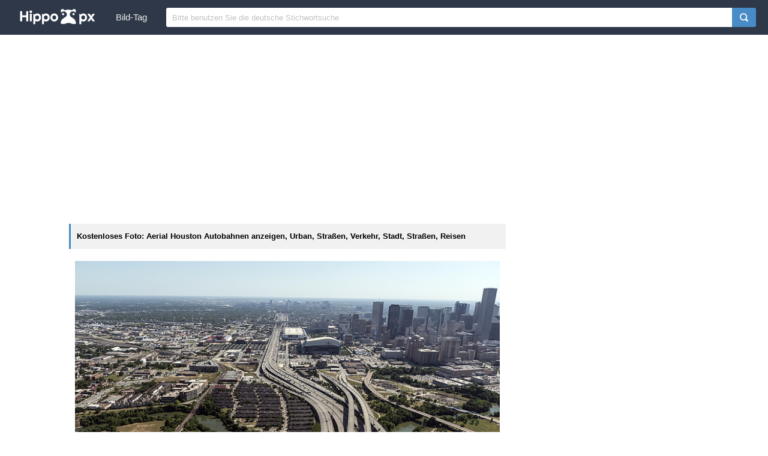

--- FILE ---
content_type: text/html; charset=UTF-8
request_url: https://www.hippopx.com/de/aerial-view-houston-highways-urban-roads-traffic-city-streets-travel-151263
body_size: 24401
content:
<!DOCTYPE html><html lang="de">
<head>
    <meta charset="utf-8">
    <meta http-equiv="X-UA-Compatible" content="IE=edge,chrome=1">
    <meta name="viewport" content="width=device-width, initial-scale=1.0, maximum-scale=1.0, user-scalable=0">
    <meta name="keywords" content="Kostenloses Foto, lizenzfreies Bild, CC0, Public Domain, Aerial Houston Autobahnen anzeigen, Urban, Straßen, Verkehr, Stadt, Straßen, Reisen, Transport, Bewegung, Innenstadt, Skyline, Auto, Beton, Stadtbild, Geschäft, Handel, Fahrzeuge, Texas, USA">                <title>Kostenloses Foto: Aerial Houston Autobahnen anzeigen, Urban, Straßen, Verkehr, Stadt, Straßen, Reisen | Hippopx</title>
        <link rel="alternate" hreflang="en" href="https://www.hippopx.com/en/aerial-view-houston-highways-urban-roads-traffic-city-streets-travel-151263">
        <link rel="alternate" hreflang="ja" href="https://www.hippopx.com/ja/aerial-view-houston-highways-urban-roads-traffic-city-streets-travel-151263">
        <link rel="alternate" hreflang="es" href="https://www.hippopx.com/es/aerial-view-houston-highways-urban-roads-traffic-city-streets-travel-151263">
        <link rel="alternate" hreflang="pt" href="https://www.hippopx.com/pt/aerial-view-houston-highways-urban-roads-traffic-city-streets-travel-151263">
        <link rel="alternate" hreflang="id" href="https://www.hippopx.com/id/aerial-view-houston-highways-urban-roads-traffic-city-streets-travel-151263">
        <link rel="alternate" hreflang="ar" href="https://www.hippopx.com/ar/aerial-view-houston-highways-urban-roads-traffic-city-streets-travel-151263">
        <link rel="alternate" hreflang="de" href="https://www.hippopx.com/de/aerial-view-houston-highways-urban-roads-traffic-city-streets-travel-151263">
        <link rel="alternate" hreflang="fr" href="https://www.hippopx.com/fr/aerial-view-houston-highways-urban-roads-traffic-city-streets-travel-151263">
        <link rel="alternate" hreflang="ko" href="https://www.hippopx.com/ko/aerial-view-houston-highways-urban-roads-traffic-city-streets-travel-151263">
        <link rel="alternate" hreflang="tr" href="https://www.hippopx.com/tr/aerial-view-houston-highways-urban-roads-traffic-city-streets-travel-151263">
        <link rel="alternate" hreflang="it" href="https://www.hippopx.com/it/aerial-view-houston-highways-urban-roads-traffic-city-streets-travel-151263">
        <link rel="alternate" hreflang="th" href="https://www.hippopx.com/th/aerial-view-houston-highways-urban-roads-traffic-city-streets-travel-151263">
        <link rel="alternate" hreflang="pl" href="https://www.hippopx.com/pl/aerial-view-houston-highways-urban-roads-traffic-city-streets-travel-151263">
        <link rel="alternate" hreflang="nl" href="https://www.hippopx.com/nl/aerial-view-houston-highways-urban-roads-traffic-city-streets-travel-151263">
        <link rel="alternate" hreflang="cs" href="https://www.hippopx.com/cs/aerial-view-houston-highways-urban-roads-traffic-city-streets-travel-151263">
        <link rel="alternate" hreflang="no" href="https://www.hippopx.com/no/aerial-view-houston-highways-urban-roads-traffic-city-streets-travel-151263">
        <link rel="alternate" hreflang="el" href="https://www.hippopx.com/el/aerial-view-houston-highways-urban-roads-traffic-city-streets-travel-151263">
        <link rel="alternate" hreflang="sv" href="https://www.hippopx.com/sv/aerial-view-houston-highways-urban-roads-traffic-city-streets-travel-151263">
        <link rel="alternate" hreflang="ro" href="https://www.hippopx.com/ro/aerial-view-houston-highways-urban-roads-traffic-city-streets-travel-151263">
        <link rel="alternate" hreflang="hu" href="https://www.hippopx.com/hu/aerial-view-houston-highways-urban-roads-traffic-city-streets-travel-151263">
        <link rel="alternate" hreflang="da" href="https://www.hippopx.com/da/aerial-view-houston-highways-urban-roads-traffic-city-streets-travel-151263">
        <link rel="alternate" hreflang="fi" href="https://www.hippopx.com/fi/aerial-view-houston-highways-urban-roads-traffic-city-streets-travel-151263">
        <link rel="alternate" hreflang="bg" href="https://www.hippopx.com/bg/aerial-view-houston-highways-urban-roads-traffic-city-streets-travel-151263">
            <link rel="shortcut icon" href="https://www.hippopx.com/hippopublic/css/favicon.ico">
    <link rel="stylesheet" href="https://www.hippopx.com/hippopublic/css/index.css">
    <script>
    (function(i,s,o,g,r,a,m){i['GoogleAnalyticsObject']=r;i[r]=i[r]||function(){
    (i[r].q=i[r].q||[]).push(arguments)},i[r].l=1*new Date();a=s.createElement(o),
    m=s.getElementsByTagName(o)[0];a.async=1;a.src=g;m.parentNode.insertBefore(a,m)
    })(window,document,'script','https://www.google-analytics.com/analytics.js','ga');
    
    ga('create', 'UA-68216682-15', 'auto');
    ga('send', 'pageview');
    </script>
    <script data-ad-client="ca-pub-2606419576769320" async src="https://pagead2.googlesyndication.com/pagead/js/adsbygoogle.js"></script>        <script async src="https://fundingchoicesmessages.google.com/i/pub-2606419576769320?ers=1" nonce="ZF-TPo-MI6xWL1VT9652xg"></script><script nonce="ZF-TPo-MI6xWL1VT9652xg">(function() {function signalGooglefcPresent() {if (!window.frames['googlefcPresent']) {if (document.body) {const iframe = document.createElement('iframe'); iframe.style = 'width: 0; height: 0; border: none; z-index: -1000; left: -1000px; top: -1000px;'; iframe.style.display = 'none'; iframe.name = 'googlefcPresent'; document.body.appendChild(iframe);} else {setTimeout(signalGooglefcPresent, 0);}}}signalGooglefcPresent();})();</script>
    <script>(function(){'use strict';function aa(a){var b=0;return function(){return b<a.length?{done:!1,value:a[b++]}:{done:!0}}}var ba="function"==typeof Object.defineProperties?Object.defineProperty:function(a,b,c){if(a==Array.prototype||a==Object.prototype)return a;a[b]=c.value;return a};
            function ca(a){a=["object"==typeof globalThis&&globalThis,a,"object"==typeof window&&window,"object"==typeof self&&self,"object"==typeof global&&global];for(var b=0;b<a.length;++b){var c=a[b];if(c&&c.Math==Math)return c}throw Error("Cannot find global object");}var da=ca(this);function k(a,b){if(b)a:{var c=da;a=a.split(".");for(var d=0;d<a.length-1;d++){var e=a[d];if(!(e in c))break a;c=c[e]}a=a[a.length-1];d=c[a];b=b(d);b!=d&&null!=b&&ba(c,a,{configurable:!0,writable:!0,value:b})}}
            function ea(a){return a.raw=a}function m(a){var b="undefined"!=typeof Symbol&&Symbol.iterator&&a[Symbol.iterator];if(b)return b.call(a);if("number"==typeof a.length)return{next:aa(a)};throw Error(String(a)+" is not an iterable or ArrayLike");}function fa(a){for(var b,c=[];!(b=a.next()).done;)c.push(b.value);return c}var ha="function"==typeof Object.create?Object.create:function(a){function b(){}b.prototype=a;return new b},n;
            if("function"==typeof Object.setPrototypeOf)n=Object.setPrototypeOf;else{var q;a:{var ia={a:!0},ja={};try{ja.__proto__=ia;q=ja.a;break a}catch(a){}q=!1}n=q?function(a,b){a.__proto__=b;if(a.__proto__!==b)throw new TypeError(a+" is not extensible");return a}:null}var ka=n;
            function r(a,b){a.prototype=ha(b.prototype);a.prototype.constructor=a;if(ka)ka(a,b);else for(var c in b)if("prototype"!=c)if(Object.defineProperties){var d=Object.getOwnPropertyDescriptor(b,c);d&&Object.defineProperty(a,c,d)}else a[c]=b[c];a.A=b.prototype}function la(){for(var a=Number(this),b=[],c=a;c<arguments.length;c++)b[c-a]=arguments[c];return b}k("Number.MAX_SAFE_INTEGER",function(){return 9007199254740991});
            k("Number.isFinite",function(a){return a?a:function(b){return"number"!==typeof b?!1:!isNaN(b)&&Infinity!==b&&-Infinity!==b}});k("Number.isInteger",function(a){return a?a:function(b){return Number.isFinite(b)?b===Math.floor(b):!1}});k("Number.isSafeInteger",function(a){return a?a:function(b){return Number.isInteger(b)&&Math.abs(b)<=Number.MAX_SAFE_INTEGER}});
            k("Math.trunc",function(a){return a?a:function(b){b=Number(b);if(isNaN(b)||Infinity===b||-Infinity===b||0===b)return b;var c=Math.floor(Math.abs(b));return 0>b?-c:c}});k("Object.is",function(a){return a?a:function(b,c){return b===c?0!==b||1/b===1/c:b!==b&&c!==c}});k("Array.prototype.includes",function(a){return a?a:function(b,c){var d=this;d instanceof String&&(d=String(d));var e=d.length;c=c||0;for(0>c&&(c=Math.max(c+e,0));c<e;c++){var f=d[c];if(f===b||Object.is(f,b))return!0}return!1}});
            k("String.prototype.includes",function(a){return a?a:function(b,c){if(null==this)throw new TypeError("The 'this' value for String.prototype.includes must not be null or undefined");if(b instanceof RegExp)throw new TypeError("First argument to String.prototype.includes must not be a regular expression");return-1!==this.indexOf(b,c||0)}});/*

 Copyright The Closure Library Authors.
 SPDX-License-Identifier: Apache-2.0
*/
            var t=this||self;function v(a){return a};var w,x;a:{for(var ma=["CLOSURE_FLAGS"],y=t,z=0;z<ma.length;z++)if(y=y[ma[z]],null==y){x=null;break a}x=y}var na=x&&x[610401301];w=null!=na?na:!1;var A,oa=t.navigator;A=oa?oa.userAgentData||null:null;function B(a){return w?A?A.brands.some(function(b){return(b=b.brand)&&-1!=b.indexOf(a)}):!1:!1}function C(a){var b;a:{if(b=t.navigator)if(b=b.userAgent)break a;b=""}return-1!=b.indexOf(a)};function D(){return w?!!A&&0<A.brands.length:!1}function E(){return D()?B("Chromium"):(C("Chrome")||C("CriOS"))&&!(D()?0:C("Edge"))||C("Silk")};var pa=D()?!1:C("Trident")||C("MSIE");!C("Android")||E();E();C("Safari")&&(E()||(D()?0:C("Coast"))||(D()?0:C("Opera"))||(D()?0:C("Edge"))||(D()?B("Microsoft Edge"):C("Edg/"))||D()&&B("Opera"));var qa={},F=null;var ra="undefined"!==typeof Uint8Array,sa=!pa&&"function"===typeof btoa;function G(){return"function"===typeof BigInt};var H=0,I=0;function ta(a){var b=0>a;a=Math.abs(a);var c=a>>>0;a=Math.floor((a-c)/4294967296);b&&(c=m(ua(c,a)),b=c.next().value,a=c.next().value,c=b);H=c>>>0;I=a>>>0}function va(a,b){b>>>=0;a>>>=0;if(2097151>=b)var c=""+(4294967296*b+a);else G()?c=""+(BigInt(b)<<BigInt(32)|BigInt(a)):(c=(a>>>24|b<<8)&16777215,b=b>>16&65535,a=(a&16777215)+6777216*c+6710656*b,c+=8147497*b,b*=2,1E7<=a&&(c+=Math.floor(a/1E7),a%=1E7),1E7<=c&&(b+=Math.floor(c/1E7),c%=1E7),c=b+wa(c)+wa(a));return c}
            function wa(a){a=String(a);return"0000000".slice(a.length)+a}function ua(a,b){b=~b;a?a=~a+1:b+=1;return[a,b]};var J;J="function"===typeof Symbol&&"symbol"===typeof Symbol()?Symbol():void 0;var xa=J?function(a,b){a[J]|=b}:function(a,b){void 0!==a.g?a.g|=b:Object.defineProperties(a,{g:{value:b,configurable:!0,writable:!0,enumerable:!1}})},K=J?function(a){return a[J]|0}:function(a){return a.g|0},L=J?function(a){return a[J]}:function(a){return a.g},M=J?function(a,b){a[J]=b;return a}:function(a,b){void 0!==a.g?a.g=b:Object.defineProperties(a,{g:{value:b,configurable:!0,writable:!0,enumerable:!1}});return a};function ya(a,b){M(b,(a|0)&-14591)}function za(a,b){M(b,(a|34)&-14557)}
            function Aa(a){a=a>>14&1023;return 0===a?536870912:a};var N={},Ba={};function Ca(a){return!(!a||"object"!==typeof a||a.g!==Ba)}function Da(a){return null!==a&&"object"===typeof a&&!Array.isArray(a)&&a.constructor===Object}function P(a,b,c){if(!Array.isArray(a)||a.length)return!1;var d=K(a);if(d&1)return!0;if(!(b&&(Array.isArray(b)?b.includes(c):b.has(c))))return!1;M(a,d|1);return!0}Object.freeze(new function(){});Object.freeze(new function(){});var Ea=/^-?([1-9][0-9]*|0)(\.[0-9]+)?$/;var Q;function Fa(a,b){Q=b;a=new a(b);Q=void 0;return a}
            function R(a,b,c){null==a&&(a=Q);Q=void 0;if(null==a){var d=96;c?(a=[c],d|=512):a=[];b&&(d=d&-16760833|(b&1023)<<14)}else{if(!Array.isArray(a))throw Error();d=K(a);if(d&64)return a;d|=64;if(c&&(d|=512,c!==a[0]))throw Error();a:{c=a;var e=c.length;if(e){var f=e-1;if(Da(c[f])){d|=256;b=f-(+!!(d&512)-1);if(1024<=b)throw Error();d=d&-16760833|(b&1023)<<14;break a}}if(b){b=Math.max(b,e-(+!!(d&512)-1));if(1024<b)throw Error();d=d&-16760833|(b&1023)<<14}}}M(a,d);return a};function Ga(a){switch(typeof a){case "number":return isFinite(a)?a:String(a);case "boolean":return a?1:0;case "object":if(a)if(Array.isArray(a)){if(P(a,void 0,0))return}else if(ra&&null!=a&&a instanceof Uint8Array){if(sa){for(var b="",c=0,d=a.length-10240;c<d;)b+=String.fromCharCode.apply(null,a.subarray(c,c+=10240));b+=String.fromCharCode.apply(null,c?a.subarray(c):a);a=btoa(b)}else{void 0===b&&(b=0);if(!F){F={};c="ABCDEFGHIJKLMNOPQRSTUVWXYZabcdefghijklmnopqrstuvwxyz0123456789".split("");d=["+/=",
                "+/","-_=","-_.","-_"];for(var e=0;5>e;e++){var f=c.concat(d[e].split(""));qa[e]=f;for(var g=0;g<f.length;g++){var h=f[g];void 0===F[h]&&(F[h]=g)}}}b=qa[b];c=Array(Math.floor(a.length/3));d=b[64]||"";for(e=f=0;f<a.length-2;f+=3){var l=a[f],p=a[f+1];h=a[f+2];g=b[l>>2];l=b[(l&3)<<4|p>>4];p=b[(p&15)<<2|h>>6];h=b[h&63];c[e++]=g+l+p+h}g=0;h=d;switch(a.length-f){case 2:g=a[f+1],h=b[(g&15)<<2]||d;case 1:a=a[f],c[e]=b[a>>2]+b[(a&3)<<4|g>>4]+h+d}a=c.join("")}return a}}return a};function Ha(a,b,c){a=Array.prototype.slice.call(a);var d=a.length,e=b&256?a[d-1]:void 0;d+=e?-1:0;for(b=b&512?1:0;b<d;b++)a[b]=c(a[b]);if(e){b=a[b]={};for(var f in e)Object.prototype.hasOwnProperty.call(e,f)&&(b[f]=c(e[f]))}return a}function Ia(a,b,c,d,e){if(null!=a){if(Array.isArray(a))a=P(a,void 0,0)?void 0:e&&K(a)&2?a:Ja(a,b,c,void 0!==d,e);else if(Da(a)){var f={},g;for(g in a)Object.prototype.hasOwnProperty.call(a,g)&&(f[g]=Ia(a[g],b,c,d,e));a=f}else a=b(a,d);return a}}
            function Ja(a,b,c,d,e){var f=d||c?K(a):0;d=d?!!(f&32):void 0;a=Array.prototype.slice.call(a);for(var g=0;g<a.length;g++)a[g]=Ia(a[g],b,c,d,e);c&&c(f,a);return a}function Ka(a){return a.s===N?a.toJSON():Ga(a)};function La(a,b,c){c=void 0===c?za:c;if(null!=a){if(ra&&a instanceof Uint8Array)return b?a:new Uint8Array(a);if(Array.isArray(a)){var d=K(a);if(d&2)return a;b&&(b=0===d||!!(d&32)&&!(d&64||!(d&16)));return b?M(a,(d|34)&-12293):Ja(a,La,d&4?za:c,!0,!0)}a.s===N&&(c=a.h,d=L(c),a=d&2?a:Fa(a.constructor,Ma(c,d,!0)));return a}}function Ma(a,b,c){var d=c||b&2?za:ya,e=!!(b&32);a=Ha(a,b,function(f){return La(f,e,d)});xa(a,32|(c?2:0));return a};function Na(a,b){a=a.h;return Oa(a,L(a),b)}function Oa(a,b,c,d){if(-1===c)return null;if(c>=Aa(b)){if(b&256)return a[a.length-1][c]}else{var e=a.length;if(d&&b&256&&(d=a[e-1][c],null!=d))return d;b=c+(+!!(b&512)-1);if(b<e)return a[b]}}function Pa(a,b,c,d,e){var f=Aa(b);if(c>=f||e){var g=b;if(b&256)e=a[a.length-1];else{if(null==d)return;e=a[f+(+!!(b&512)-1)]={};g|=256}e[c]=d;c<f&&(a[c+(+!!(b&512)-1)]=void 0);g!==b&&M(a,g)}else a[c+(+!!(b&512)-1)]=d,b&256&&(a=a[a.length-1],c in a&&delete a[c])}
            function Qa(a,b){var c=Ra;var d=void 0===d?!1:d;var e=a.h;var f=L(e),g=Oa(e,f,b,d);if(null!=g&&"object"===typeof g&&g.s===N)c=g;else if(Array.isArray(g)){var h=K(g),l=h;0===l&&(l|=f&32);l|=f&2;l!==h&&M(g,l);c=new c(g)}else c=void 0;c!==g&&null!=c&&Pa(e,f,b,c,d);e=c;if(null==e)return e;a=a.h;f=L(a);f&2||(g=e,c=g.h,h=L(c),g=h&2?Fa(g.constructor,Ma(c,h,!1)):g,g!==e&&(e=g,Pa(a,f,b,e,d)));return e}function Sa(a,b){a=Na(a,b);return null==a||"string"===typeof a?a:void 0}
            function Ta(a,b){var c=void 0===c?0:c;a=Na(a,b);if(null!=a)if(b=typeof a,"number"===b?Number.isFinite(a):"string"!==b?0:Ea.test(a))if("number"===typeof a){if(a=Math.trunc(a),!Number.isSafeInteger(a)){ta(a);b=H;var d=I;if(a=d&2147483648)b=~b+1>>>0,d=~d>>>0,0==b&&(d=d+1>>>0);b=4294967296*d+(b>>>0);a=a?-b:b}}else if(b=Math.trunc(Number(a)),Number.isSafeInteger(b))a=String(b);else{if(b=a.indexOf("."),-1!==b&&(a=a.substring(0,b)),!("-"===a[0]?20>a.length||20===a.length&&-922337<Number(a.substring(0,7)):
                19>a.length||19===a.length&&922337>Number(a.substring(0,6)))){if(16>a.length)ta(Number(a));else if(G())a=BigInt(a),H=Number(a&BigInt(4294967295))>>>0,I=Number(a>>BigInt(32)&BigInt(4294967295));else{b=+("-"===a[0]);I=H=0;d=a.length;for(var e=b,f=(d-b)%6+b;f<=d;e=f,f+=6)e=Number(a.slice(e,f)),I*=1E6,H=1E6*H+e,4294967296<=H&&(I+=Math.trunc(H/4294967296),I>>>=0,H>>>=0);b&&(b=m(ua(H,I)),a=b.next().value,b=b.next().value,H=a,I=b)}a=H;b=I;b&2147483648?G()?a=""+(BigInt(b|0)<<BigInt(32)|BigInt(a>>>0)):(b=
                m(ua(a,b)),a=b.next().value,b=b.next().value,a="-"+va(a,b)):a=va(a,b)}}else a=void 0;return null!=a?a:c}function S(a,b){a=Sa(a,b);return null!=a?a:""};function T(a,b,c){this.h=R(a,b,c)}T.prototype.toJSON=function(){return Ua(this,Ja(this.h,Ka,void 0,void 0,!1),!0)};T.prototype.s=N;T.prototype.toString=function(){return Ua(this,this.h,!1).toString()};
            function Ua(a,b,c){var d=a.constructor.v,e=L(c?a.h:b);a=b.length;if(!a)return b;var f;if(Da(c=b[a-1])){a:{var g=c;var h={},l=!1,p;for(p in g)if(Object.prototype.hasOwnProperty.call(g,p)){var u=g[p];if(Array.isArray(u)){var jb=u;if(P(u,d,+p)||Ca(u)&&0===u.size)u=null;u!=jb&&(l=!0)}null!=u?h[p]=u:l=!0}if(l){for(var O in h){g=h;break a}g=null}}g!=c&&(f=!0);a--}for(p=+!!(e&512)-1;0<a;a--){O=a-1;c=b[O];O-=p;if(!(null==c||P(c,d,O)||Ca(c)&&0===c.size))break;var kb=!0}if(!f&&!kb)return b;b=Array.prototype.slice.call(b,
                0,a);g&&b.push(g);return b};function Va(a){return function(b){if(null==b||""==b)b=new a;else{b=JSON.parse(b);if(!Array.isArray(b))throw Error(void 0);xa(b,32);b=Fa(a,b)}return b}};function Wa(a){this.h=R(a)}r(Wa,T);var Xa=Va(Wa);var U;function V(a){this.g=a}V.prototype.toString=function(){return this.g+""};var Ya={};function Za(a){if(void 0===U){var b=null;var c=t.trustedTypes;if(c&&c.createPolicy){try{b=c.createPolicy("goog#html",{createHTML:v,createScript:v,createScriptURL:v})}catch(d){t.console&&t.console.error(d.message)}U=b}else U=b}a=(b=U)?b.createScriptURL(a):a;return new V(a,Ya)};function $a(){return Math.floor(2147483648*Math.random()).toString(36)+Math.abs(Math.floor(2147483648*Math.random())^Date.now()).toString(36)};function ab(a,b){b=String(b);"application/xhtml+xml"===a.contentType&&(b=b.toLowerCase());return a.createElement(b)}function bb(a){this.g=a||t.document||document};/*

 SPDX-License-Identifier: Apache-2.0
*/
            function cb(a,b){a.src=b instanceof V&&b.constructor===V?b.g:"type_error:TrustedResourceUrl";var c,d;(c=(b=null==(d=(c=(a.ownerDocument&&a.ownerDocument.defaultView||window).document).querySelector)?void 0:d.call(c,"script[nonce]"))?b.nonce||b.getAttribute("nonce")||"":"")&&a.setAttribute("nonce",c)};function db(a){a=void 0===a?document:a;return a.createElement("script")};function eb(a,b,c,d,e,f){try{var g=a.g,h=db(g);h.async=!0;cb(h,b);g.head.appendChild(h);h.addEventListener("load",function(){e();d&&g.head.removeChild(h)});h.addEventListener("error",function(){0<c?eb(a,b,c-1,d,e,f):(d&&g.head.removeChild(h),f())})}catch(l){f()}};var fb=t.atob("aHR0cHM6Ly93d3cuZ3N0YXRpYy5jb20vaW1hZ2VzL2ljb25zL21hdGVyaWFsL3N5c3RlbS8xeC93YXJuaW5nX2FtYmVyXzI0ZHAucG5n"),gb=t.atob("WW91IGFyZSBzZWVpbmcgdGhpcyBtZXNzYWdlIGJlY2F1c2UgYWQgb3Igc2NyaXB0IGJsb2NraW5nIHNvZnR3YXJlIGlzIGludGVyZmVyaW5nIHdpdGggdGhpcyBwYWdlLg=="),hb=t.atob("RGlzYWJsZSBhbnkgYWQgb3Igc2NyaXB0IGJsb2NraW5nIHNvZnR3YXJlLCB0aGVuIHJlbG9hZCB0aGlzIHBhZ2Uu");function ib(a,b,c){this.i=a;this.u=b;this.o=c;this.g=null;this.j=[];this.m=!1;this.l=new bb(this.i)}
            function lb(a){if(a.i.body&&!a.m){var b=function(){mb(a);t.setTimeout(function(){nb(a,3)},50)};eb(a.l,a.u,2,!0,function(){t[a.o]||b()},b);a.m=!0}}
            function mb(a){for(var b=W(1,5),c=0;c<b;c++){var d=X(a);a.i.body.appendChild(d);a.j.push(d)}b=X(a);b.style.bottom="0";b.style.left="0";b.style.position="fixed";b.style.width=W(100,110).toString()+"%";b.style.zIndex=W(2147483544,2147483644).toString();b.style.backgroundColor=ob(249,259,242,252,219,229);b.style.boxShadow="0 0 12px #888";b.style.color=ob(0,10,0,10,0,10);b.style.display="flex";b.style.justifyContent="center";b.style.fontFamily="Roboto, Arial";c=X(a);c.style.width=W(80,85).toString()+
                "%";c.style.maxWidth=W(750,775).toString()+"px";c.style.margin="24px";c.style.display="flex";c.style.alignItems="flex-start";c.style.justifyContent="center";d=ab(a.l.g,"IMG");d.className=$a();d.src=fb;d.alt="Warning icon";d.style.height="24px";d.style.width="24px";d.style.paddingRight="16px";var e=X(a),f=X(a);f.style.fontWeight="bold";f.textContent=gb;var g=X(a);g.textContent=hb;Y(a,e,f);Y(a,e,g);Y(a,c,d);Y(a,c,e);Y(a,b,c);a.g=b;a.i.body.appendChild(a.g);b=W(1,5);for(c=0;c<b;c++)d=X(a),a.i.body.appendChild(d),
                a.j.push(d)}function Y(a,b,c){for(var d=W(1,5),e=0;e<d;e++){var f=X(a);b.appendChild(f)}b.appendChild(c);c=W(1,5);for(d=0;d<c;d++)e=X(a),b.appendChild(e)}function W(a,b){return Math.floor(a+Math.random()*(b-a))}function ob(a,b,c,d,e,f){return"rgb("+W(Math.max(a,0),Math.min(b,255)).toString()+","+W(Math.max(c,0),Math.min(d,255)).toString()+","+W(Math.max(e,0),Math.min(f,255)).toString()+")"}function X(a){a=ab(a.l.g,"DIV");a.className=$a();return a}
            function nb(a,b){0>=b||null!=a.g&&0!==a.g.offsetHeight&&0!==a.g.offsetWidth||(pb(a),mb(a),t.setTimeout(function(){nb(a,b-1)},50))}function pb(a){for(var b=m(a.j),c=b.next();!c.done;c=b.next())(c=c.value)&&c.parentNode&&c.parentNode.removeChild(c);a.j=[];(b=a.g)&&b.parentNode&&b.parentNode.removeChild(b);a.g=null};function qb(a,b,c,d,e){function f(l){document.body?g(document.body):0<l?t.setTimeout(function(){f(l-1)},e):b()}function g(l){l.appendChild(h);t.setTimeout(function(){h?(0!==h.offsetHeight&&0!==h.offsetWidth?b():a(),h.parentNode&&h.parentNode.removeChild(h)):a()},d)}var h=rb(c);f(3)}function rb(a){var b=document.createElement("div");b.className=a;b.style.width="1px";b.style.height="1px";b.style.position="absolute";b.style.left="-10000px";b.style.top="-10000px";b.style.zIndex="-10000";return b};function Ra(a){this.h=R(a)}r(Ra,T);function sb(a){this.h=R(a)}r(sb,T);var tb=Va(sb);function ub(a){var b=la.apply(1,arguments);if(0===b.length)return Za(a[0]);for(var c=a[0],d=0;d<b.length;d++)c+=encodeURIComponent(b[d])+a[d+1];return Za(c)};function vb(a){if(!a)return null;a=Sa(a,4);var b;null===a||void 0===a?b=null:b=Za(a);return b};var wb=ea([""]),xb=ea([""]);function yb(a,b){this.m=a;this.o=new bb(a.document);this.g=b;this.j=S(this.g,1);this.u=vb(Qa(this.g,2))||ub(wb);this.i=!1;b=vb(Qa(this.g,13))||ub(xb);this.l=new ib(a.document,b,S(this.g,12))}yb.prototype.start=function(){zb(this)};
            function zb(a){Ab(a);eb(a.o,a.u,3,!1,function(){a:{var b=a.j;var c=t.btoa(b);if(c=t[c]){try{var d=Xa(t.atob(c))}catch(e){b=!1;break a}b=b===Sa(d,1)}else b=!1}b?Z(a,S(a.g,14)):(Z(a,S(a.g,8)),lb(a.l))},function(){qb(function(){Z(a,S(a.g,7));lb(a.l)},function(){return Z(a,S(a.g,6))},S(a.g,9),Ta(a.g,10),Ta(a.g,11))})}function Z(a,b){a.i||(a.i=!0,a=new a.m.XMLHttpRequest,a.open("GET",b,!0),a.send())}function Ab(a){var b=t.btoa(a.j);a.m[b]&&Z(a,S(a.g,5))};(function(a,b){t[a]=function(){var c=la.apply(0,arguments);t[a]=function(){};b.call.apply(b,[null].concat(c instanceof Array?c:fa(m(c))))}})("__h82AlnkH6D91__",function(a){"function"===typeof window.atob&&(new yb(window,tb(window.atob(a)))).start()});}).call(this);

        window.__h82AlnkH6D91__("[base64]/[base64]/[base64]/[base64]");</script>

</head>
<body itemscope itemtype="http://schema.org/ItemPage" ontouchstart="">
<header class="item_header">
    <div id="navbar" class="navbar">
        <div id="nav_inner">
            <a href="https://www.hippopx.com/de" class="nav_logo">
                <img src="https://www.hippopx.com/hippopublic/css/logo.png" alt="Hippopx logo">
            </a>
            <span class="resp_icon" id="lst_icon">
                <svg version="1.1" width="22" height="56"  viewBox="0 0 36 36" preserveAspectRatio="xMidYMid meet" xmlns="http://www.w3.org/2000/svg" xmlns:xlink="http://www.w3.org/1999/xlink">
                    <path class="clr-i-outline clr-i-outline-path-1" d="M32,29H4a1,1,0,0,1,0-2H32a1,1,0,0,1,0,2Z"></path><path class="clr-i-outline clr-i-outline-path-2" d="M32,19H4a1,1,0,0,1,0-2H32a1,1,0,0,1,0,2Z"></path><path class="clr-i-outline clr-i-outline-path-3" d="M32,9H4A1,1,0,0,1,4,7H32a1,1,0,0,1,0,2Z"></path>
                    <rect x="0" y="0" width="36" height="36" fill-opacity="0"/>
                </svg>
            </span>
            <nav role="navigation" itemscope itemtype="http://schema.org/SiteNavigationElement" id="nav_list">
                                    <a itemprop="url" href="https://www.hippopx.com/de/tag">Bild-Tag</a>
                            </nav>
                        <div itemscope itemtype="http://schema.org/WebSite" id="search">
                <span class="search_icon">
                    <svg version="1.1" width="22" height="30" viewBox="0 0 36 36" preserveAspectRatio="xMidYMid meet" xmlns="http://www.w3.org/2000/svg" xmlns:xlink="http://www.w3.org/1999/xlink">
                        <path class="clr-i-outline clr-i-outline-path-1" d="M16.33,5.05A10.95,10.95,0,1,1,5.39,16,11,11,0,0,1,16.33,5.05m0-2.05a13,13,0,1,0,13,13,13,13,0,0,0-13-13Z"></path><path class="clr-i-outline clr-i-outline-path-2" d="M35,33.29l-7.37-7.42-1.42,1.41,7.37,7.42A1,1,0,1,0,35,33.29Z"></path>
                        <rect x="0" y="0" width="36" height="36" fill-opacity="0"/>
                    </svg>
                </span>
                <link itemprop="url" href="https://www.hippopx.com"/>
                <form itemprop="potentialAction" itemscope itemtype="http://schema.org/SearchAction" action="https://www.hippopx.com/de/query" id="search_form" method="get">
                    <meta itemprop="target" content="https://www.hippopx.com/de/query?q={q}"/>
                    <input placeholder="Bitte benutzen Sie die deutsche Stichwortsuche" itemprop="query-input" type="search" name="q" id="search_input" pattern=".*\S+.*" required="required">
                    <input type="submit" value="" id="search_sub">
                </form>
            </div>
                    </div>
    </div>
</header><meta itemprop="dateModified" content="2019-08-22T13:15:03-08:00">
<main id="main">
        <div class="search_top_ad">
		<ins class="adsbygoogle"
			 style="display:block"
			 data-ad-client="ca-pub-2606419576769320"
			 data-ad-slot="6755779896"
			 data-ad-format="auto"></ins>
		<script>
			(adsbygoogle = window.adsbygoogle || []).push({});
		</script>
    </div>
        <div class="resp w1050">
                <div class="view_right_ad">
    		<ins class="adsbygoogle"
    			 style="display:block"
    			 data-ad-client="ca-pub-2606419576769320"
    			 data-ad-slot="6755779896"
    			 data-ad-format="auto"></ins>
    		<script>
    			(adsbygoogle = window.adsbygoogle || []).push({});
    		</script>
        </div>
                <div itemprop="primaryImageOfPage" itemscope itemtype="http://schema.org/ImageObject" class="view_left">
            <meta itemprop="representativeOfPage" content="true">
    		<meta itemprop="isFamilyFriendly" content="true">
            <meta itemprop="keywords" content="Kostenloses Foto, lizenzfreies Bild, CC0, Public Domain, Aerial Houston Autobahnen anzeigen, Urban, Straßen, Verkehr, Stadt, Straßen, Reisen, Transport, Bewegung, Innenstadt, Skyline, Auto, Beton, Stadtbild, Geschäft, Handel, Fahrzeuge, Texas, USA">
            <h1 class="line">Kostenloses Foto: Aerial Houston Autobahnen anzeigen, Urban, Straßen, Verkehr, Stadt, Straßen, Reisen</h1>
            <figure class="view_fig">
                <meta itemprop="license" content="https://creativecommons.org/licenses/publicdomain/">
                <img itemprop="contentUrl" class="view_img" alt="Aerial Houston Autobahnen anzeigen, Urban, Straßen, Verkehr, Stadt, Straßen, Reisen" id="i" src="https://i0.hippopx.com/photos/877/70/409/aerial-view-houston-highways-urban-roads-traffic-preview.jpg">
                <figcaption itemprop="caption">Aerial Houston Autobahnen anzeigen, Urban, Straßen, Verkehr, Stadt, Straßen, Reisen</figcaption>
            </figure>
            <a style="position:absolute;left:-9999px" rel="license" about="https://i0.hippopx.com/photos/877/70/409/aerial-view-houston-highways-urban-roads-traffic-preview.jpg" href="https://creativecommons.org/licenses/publicdomain/">Public Domain</a>
            <p>License to use <a href="https://creativecommons.org/publicdomain/zero/1.0/deed.en" target="_blank" rel="nofollow">Creative Commons Zero - CC0</a></p>
            <br>
                        <div style="margin:25px 0">
        		<ins class="adsbygoogle"
        			 style="display:block"
        			 data-ad-client="ca-pub-2606419576769320"
        			 data-ad-slot="6755779896"
        			 data-ad-format="auto"></ins>
        		<script>
        			(adsbygoogle = window.adsbygoogle || []).push({});
        		</script>
            </div>
                                    <ul class="tag">
                                    <li><a rel="tag" href="https://www.hippopx.com/de/search?q=aerial+houston+autobahnen+anzeigen">Aerial Houston Autobahnen anzeigen</a></li>
                                    <li><a rel="tag" href="https://www.hippopx.com/de/search?q=urban">Urban</a></li>
                                    <li><a rel="tag" href="https://www.hippopx.com/de/search?q=stra%C3%9Fen">Straßen</a></li>
                                    <li><a rel="tag" href="https://www.hippopx.com/de/search?q=verkehr">Verkehr</a></li>
                                    <li><a rel="tag" href="https://www.hippopx.com/de/search?q=stadt">Stadt</a></li>
                                    <li><a rel="tag" href="https://www.hippopx.com/de/search?q=stra%C3%9Fen">Straßen</a></li>
                                    <li><a rel="tag" href="https://www.hippopx.com/de/search?q=reisen">Reisen</a></li>
                                    <li><a rel="tag" href="https://www.hippopx.com/de/search?q=transport">Transport</a></li>
                                    <li><a rel="tag" href="https://www.hippopx.com/de/search?q=bewegung">Bewegung</a></li>
                                    <li><a rel="tag" href="https://www.hippopx.com/de/search?q=innenstadt">Innenstadt</a></li>
                                    <li><a rel="tag" href="https://www.hippopx.com/de/search?q=skyline">Skyline</a></li>
                                    <li><a rel="tag" href="https://www.hippopx.com/de/search?q=auto">Auto</a></li>
                                    <li><a rel="tag" href="https://www.hippopx.com/de/search?q=beton">Beton</a></li>
                                    <li><a rel="tag" href="https://www.hippopx.com/de/search?q=stadtbild">Stadtbild</a></li>
                                    <li><a rel="tag" href="https://www.hippopx.com/de/search?q=gesch%C3%A4ft">Geschäft</a></li>
                                    <li><a rel="tag" href="https://www.hippopx.com/de/search?q=handel">Handel</a></li>
                                    <li><a rel="tag" href="https://www.hippopx.com/de/search?q=fahrzeuge">Fahrzeuge</a></li>
                                    <li><a rel="tag" href="https://www.hippopx.com/de/search?q=texas">Texas</a></li>
                                    <li><a rel="tag" href="https://www.hippopx.com/de/search?q=usa">USA</a></li>
                            </ul>
                        <ul class="info_list">
                <li>
                    <span class="info_title">
                        <svg version="1.1" width="20" height="20"  viewBox="0 0 36 36" preserveAspectRatio="xMidYMid meet" xmlns="http://www.w3.org/2000/svg" xmlns:xlink="http://www.w3.org/1999/xlink">
                            <path class="clr-i-outline clr-i-outline-path-1" d="M19,4a1,1,0,0,0,0,2h9.59l-9.25,9.25a1,1,0,1,0,1.41,1.41L30,7.41V17a1,1,0,0,0,2,0V4Z"></path><path class="clr-i-outline clr-i-outline-path-2" d="M4,19a1,1,0,0,1,2,0v9.59l9.25-9.25a1,1,0,1,1,1.41,1.41L7.41,30H17a1,1,0,0,1,0,2H4Z"></path>
                            <rect x="0" y="0" width="36" height="36" fill-opacity="0"/>
                        </svg>
                        <span>Maße</span>
                    </span>
                    <span class="info_detail" id="s">2000x1334</span>
                </li>
                <li>
                    <span class="info_title">
                        <svg version="1.1" width="20" height="20"  viewBox="0 0 36 36" preserveAspectRatio="xMidYMid meet" xmlns="http://www.w3.org/2000/svg" xmlns:xlink="http://www.w3.org/1999/xlink">
                            <path class="clr-i-outline clr-i-outline-path-1" d="M21.89,4H7.83A1.88,1.88,0,0,0,6,5.91V30.09A1.88,1.88,0,0,0,7.83,32H28.17A1.88,1.88,0,0,0,30,30.09V11.92Zm-.3,2.49,6,5.9h-6ZM8,30V6H20v8h8V30Z"></path>
                            <rect x="0" y="0" width="36" height="36" fill-opacity="0"/>
                        </svg>
                        <span>Dateigröße</span>
                    </span>
                    <span class="info_detail">
                        1.21MB                    </span>
                </li>
                <li>
                    <span class="info_title">
                        <svg version="1.1" width="20" height="20"  viewBox="0 0 36 36" preserveAspectRatio="xMidYMid meet" xmlns="http://www.w3.org/2000/svg" xmlns:xlink="http://www.w3.org/1999/xlink">
                            <path d="M32.5,3H3.5A1.5,1.5,0,0,0,2,4.5v21A1.5,1.5,0,0,0,3.5,27h29A1.5,1.5,0,0,0,34,25.5V4.5A1.5,1.5,0,0,0,32.5,3ZM32,25H4V5H32Z" class="clr-i-outline clr-i-outline-path-1"></path><polygon points="7.7 8.76 28.13 8.76 29.94 7.16 6.1 7.16 6.1 23 7.7 23 7.7 8.76" class="clr-i-outline clr-i-outline-path-2"></polygon><path d="M26,32H24.26a3.61,3.61,0,0,1-1.5-2.52V28.13H21.24V29.5A4.2,4.2,0,0,0,22.17,32H13.83a4.2,4.2,0,0,0,.93-2.52V28.13H13.24V29.5A3.61,3.61,0,0,1,11.74,32H9.94a1,1,0,1,0,0,2H26.06a.92.92,0,0,0,1-1A1,1,0,0,0,26,32Z" class="clr-i-outline clr-i-outline-path-3"></path>
                            <rect x="0" y="0" width="36" height="36" fill-opacity="0"/>
                        </svg>
                        <span>Bildauflösung</span>
                    </span>
                    <span class="info_detail">
                        1080P                    </span>
                </li>
                <li>
                    <span class="info_title">
                        <svg version="1.1" width="20" height="20"  viewBox="0 0 36 36" preserveAspectRatio="xMidYMid meet" xmlns="http://www.w3.org/2000/svg" xmlns:xlink="http://www.w3.org/1999/xlink">
                            <path d="M18,9.83a1,1,0,0,0-1,1v8.72l5.9,4A1,1,0,0,0,24,21.88l-5-3.39V10.83A1,1,0,0,0,18,9.83Z" class="clr-i-outline clr-i-outline-path-1"></path><path d="M18,2A16.09,16.09,0,0,0,4,10.26V5.2a1,1,0,0,0-2,0V14h8.8a1,1,0,0,0,0-2H5.35A14,14,0,1,1,8.58,28.35a1,1,0,0,0-1.35,1.48A16,16,0,1,0,18,2Z" class="clr-i-outline clr-i-outline-path-2"></path>
                            <rect x="0" y="0" width="36" height="36" fill-opacity="0"/>
                        </svg>
                        <span>Datum des Hochladens</span>
                    </span>
                    <span class="info_detail">
                        <time>
                            2017-11-02                        </time>
                        <input type="hidden" id="t" value="1509559574">
                    </span>
                </li>
                <li>
                    <span class="info_title">
                        <svg version="1.1" width="20" height="20"  viewBox="0 0 36 36" preserveAspectRatio="xMidYMid meet" xmlns="http://www.w3.org/2000/svg" xmlns:xlink="http://www.w3.org/1999/xlink">
                            <title>eye-line</title>
                            <path d="M33.62,17.53c-3.37-6.23-9.28-10-15.82-10S5.34,11.3,2,17.53L1.72,18l.26.48c3.37,6.23,9.28,10,15.82,10s12.46-3.72,15.82-10l.26-.48ZM17.8,26.43C12.17,26.43,7,23.29,4,18c3-5.29,8.17-8.43,13.8-8.43S28.54,12.72,31.59,18C28.54,23.29,23.42,26.43,17.8,26.43Z" class="clr-i-outline clr-i-outline-path-1"></path><path d="M18.09,11.17A6.86,6.86,0,1,0,25,18,6.86,6.86,0,0,0,18.09,11.17Zm0,11.72A4.86,4.86,0,1,1,23,18,4.87,4.87,0,0,1,18.09,22.89Z" class="clr-i-outline clr-i-outline-path-2"></path>
                            <rect x="0" y="0" width="36" height="36" fill-opacity="0"/>
                        </svg>
                        <span>Ansichten</span>
                    </span>
                    <span class="info_detail">
                        35                    </span>
                </li>
                <li>
                    <span class="info_title">
                        <svg version="1.1" width="20" height="20"  viewBox="0 0 36 36" preserveAspectRatio="xMidYMid meet" xmlns="http://www.w3.org/2000/svg" xmlns:xlink="http://www.w3.org/1999/xlink">
                            <path class="clr-i-outline clr-i-outline-path-1" d="M31,31H5a1,1,0,0,0,0,2H31a1,1,0,0,0,0-2Z"></path><path class="clr-i-outline clr-i-outline-path-2" d="M18,29.48,28.61,18.87a1,1,0,0,0-1.41-1.41L19,25.65V5a1,1,0,0,0-2,0V25.65L8.81,17.46a1,1,0,1,0-1.41,1.41Z"></path>
                            <rect x="0" y="0" width="36" height="36" fill-opacity="0"/>
                        </svg>
                        <span>Downloads</span>
                    </span>
                    <span class="info_detail">
                        83                    </span>
                </li>
            </ul>
            <span class="clear"></span>
            <span class="link_btn dl" role="button" id="dl">Originalbild herunterladen</span>
            
                        <div style="margin:25px 0">
        		<ins class="adsbygoogle"
        			 style="display:block"
        			 data-ad-client="ca-pub-2606419576769320"
        			 data-ad-slot="6755779896"
        			 data-ad-format="auto"></ins>
        		<script>
        			(adsbygoogle = window.adsbygoogle || []).push({});
        		</script>
            </div>
                        <div class="res_resize res_zone">
                <h2 class="line">Wählen Sie die Auflösung, um dieses Bild herunterzuladen</h2>
                <h3>PC & Laptop(720P, 1080P, 2K, 4K):</h3>
                <ul>
                                            <li><span role="button">1366x768</span></li>
                                            <li><span role="button">1920x1080</span></li>
                                            <li><span role="button">1440x900</span></li>
                                            <li><span role="button">1600x900</span></li>
                                            <li><span role="button">1280x800</span></li>
                                            <li><span role="button">1024x768</span></li>
                                            <li><span role="button">1280x1024</span></li>
                                            <li><span role="button">1536x864</span></li>
                                            <li><span role="button">1680x1050</span></li>
                                            <li><span role="button">1280x720</span></li>
                                            <li><span role="button">1360x768</span></li>
                                            <li><span role="button">360x640</span></li>
                                            <li><span role="button">2560x1440</span></li>
                                            <li><span role="button">2560x1080</span></li>
                                            <li><span role="button">1920x1200</span></li>
                                            <li><span role="button">1280x768</span></li>
                                            <li><span role="button">1024x600</span></li>
                                            <li><span role="button">800x600</span></li>
                                            <li><span role="button">1364x768</span></li>
                                            <li><span role="button">320x570</span></li>
                                            <li><span role="button">3840x2160</span></li>
                                    </ul>
                <h3>iPhone:</h3>
                <h4>iPhone 2G, iPhone 3G, iPhone 3GS:</h4>
                <span role="button">320x480</span>
                <br>
                <h4>iPhone 4, iPhone 4s:</h4>
                <span role="button">640x960</span>
                <br>
                <h4>iPhone 5, iPhone 5s, iPhone 5c, iPhone SE:</h4>
                <span role="button">640x1136</span>
                <br>
                <h4>iPhone 6, iPhone 6s, iPhone 7, iPhone 8:</h4>
                <span role="button">750x1334</span>
                <br>
                <h4>iPhone 6 plus, 6s plus, 7 plus, 8 plus:</h4>
                <span role="button">1242x2208</span>
                <br>
                <h4>iPhone X, iPhone Xs:</h4>
                <span role="button">1125x2436</span>
                <br>
                <h4>iPhone Xs Max:</h4>
                <span role="button">1242x2208</span>
                <br>
                <h4>iPhone Xr:</h4>
                <span role="button">828x1792</span>
                <br>
    
                <h3>Android- und WP-Telefon:</h3>
                <ul>
                                            <li><span role="button">720x1280</span></li>
                                            <li><span role="button">1080x1920</span></li>
                                            <li><span role="button">480x854</span></li>
                                            <li><span role="button">480x800</span></li>
                                            <li><span role="button">540x960</span></li>
                                            <li><span role="button">600x1024</span></li>
                                            <li><span role="button">800x1280</span></li>
                                            <li><span role="button">1440x2560</span></li>
                                            <li><span role="button">320x480</span></li>
                                            <li><span role="button">1080x1812</span></li>
                                            <li><span role="button">1080x1800</span></li>
                                            <li><span role="button">720x1208</span></li>
                                            <li><span role="button">375x667</span></li>
                                            <li><span role="button">320x568</span></li>
                                    </ul>
    
                <h3>iPad:</h3>
                <h4>iPad, iPad 2, iPad Mini:</h4>
                <span role="button">768x1024</span>
                <br>
                <h4>iPad 3, iPad 4, iPad Air, iPad Air 2, 2017 iPad, iPad Mini 2, iPad Mini 3, iPad Mini 4, 9.7" iPad Pro:</h4>
                <span role="button">2048x1536</span>
                <br>
                <h4>10.5" iPad Pro:</h4>
                <span role="button">2224x1668</span>
                <br>
                <h4>12.9" iPad Pro:</h4>
                <span role="button">2732x2048</span>
                <br>
                <h3>Surface und Android-Tablets:</h3>
                <ul>
                                            <li><span role="button">2736x1824</span></li>
                                            <li><span role="button">2048x1536</span></li>
                                            <li><span role="button">1024x600</span></li>
                                            <li><span role="button">1600x1200</span></li>
                                            <li><span role="button">2160x1440</span></li>
                                    </ul>
            </div>
        </div>
                    <link itemprop="relatedLink" href="https://www.hippopx.com/de/aerial-view-houston-highways-urban-roads-traffic-city-streets-travel-151263">
                    <link itemprop="relatedLink" href="https://www.hippopx.com/de/aerial-view-houston-skyline-urban-roads-traffic-city-streets-travel-142945">
                    <link itemprop="relatedLink" href="https://www.hippopx.com/de/highway-night-traffic-light-motion-long-exposure-street-75575">
                    <link itemprop="relatedLink" href="https://www.hippopx.com/de/hong-kong-city-urban-skyscrapers-buildings-modern-traffic-9596">
                    <link itemprop="relatedLink" href="https://www.hippopx.com/de/buildings-cars-city-highway-night-road-traffic-365819">
                    <link itemprop="relatedLink" href="https://www.hippopx.com/de/ariel-view-panorama-panoramic-highways-city-urban-90604">
                    <link itemprop="relatedLink" href="https://www.hippopx.com/de/traffic-night-city-cars-lights-urban-city-blur-69407">
                    <link itemprop="relatedLink" href="https://www.hippopx.com/de/canton-the-liberation-of-the-bridge-night-view-night-traffic-cityscape-street-283668">
                    <link itemprop="relatedLink" href="https://www.hippopx.com/de/dark-night-road-street-asphalt-travel-light-65006">
                    <link itemprop="relatedLink" href="https://www.hippopx.com/de/dark-ground-basement-car-vehicle-parking-traffic-65134">
                    <link itemprop="relatedLink" href="https://www.hippopx.com/de/aerial-view-green-trees-plant-car-parking-65394">
                    <link itemprop="relatedLink" href="https://www.hippopx.com/de/traffic-highway-lights-night-road-long-exposure-light-79849">
                    <link itemprop="relatedLink" href="https://www.hippopx.com/de/architecture-buildings-city-cityscape-downtown-road-street-366487">
                    <link itemprop="relatedLink" href="https://www.hippopx.com/de/dark-night-street-road-highway-city-lights-64965">
                    <link itemprop="relatedLink" href="https://www.hippopx.com/de/traffic-cars-trucks-roads-streets-night-dark-98237">
                    <link itemprop="relatedLink" href="https://www.hippopx.com/de/chicago-usa-america-united-states-city-skyscrapers-ocean-18677">
                    <link itemprop="relatedLink" href="https://www.hippopx.com/de/cars-traffic-vehicles-drive-driving-street-automobiles-84412">
                    <link itemprop="relatedLink" href="https://www.hippopx.com/de/street-traffic-high-way-automobile-transportation-highway-vehicle-82288">
                    <link itemprop="relatedLink" href="https://www.hippopx.com/de/transportation-vehicle-road-commuting-seoul-traffic-highway-335896">
                    <link itemprop="relatedLink" href="https://www.hippopx.com/de/city-sign-urban-street-road-icon-traffic-445912">
                    <link itemprop="relatedLink" href="https://www.hippopx.com/de/blur-cars-city-commuting-dark-downtown-evening-355802">
                    <link itemprop="relatedLink" href="https://www.hippopx.com/de/car-road-trip-travel-transportation-vehicle-road-trip-142985">
                    <link itemprop="relatedLink" href="https://www.hippopx.com/de/blur-car-lights-cars-celebration-city-dark-defocused-358919">
                    <link itemprop="relatedLink" href="https://www.hippopx.com/de/bratislava-slovakia-path-cars-city-traffic-car-130742">
                    <link itemprop="relatedLink" href="https://www.hippopx.com/de/architecture-buildings-cars-city-cityscape-downtown-road-10503">
                    <link itemprop="relatedLink" href="https://www.hippopx.com/de/buildings-cars-city-cityscape-downtown-highway-light-streaks-310367">
                    <link itemprop="relatedLink" href="https://www.hippopx.com/de/city-street-city-night-city-lights-city-night-street-cityscape-330545">
                    <link itemprop="relatedLink" href="https://www.hippopx.com/de/skyline-night-city-chicago-skyline-sunset-horizon-cityscape-city-31224">
                    <link itemprop="relatedLink" href="https://www.hippopx.com/de/street-road-billboards-signs-led-cars-city-132165">
                    <link itemprop="relatedLink" href="https://www.hippopx.com/de/architecture-building-infrastructure-sky-skyscraper-tower-dark-64198">
                    <link itemprop="relatedLink" href="https://www.hippopx.com/de/bird-s-eye-view-buildings-cars-city-downtown-road-traffic-357487">
                    <link itemprop="relatedLink" href="https://www.hippopx.com/de/city-skyline-minneapolis-downtown-skyscrapers-urban-tower-offices-161640">
                    <link itemprop="relatedLink" href="https://www.hippopx.com/de/architecture-building-infrastructure-road-way-street-bridge-60575">
                    <link itemprop="relatedLink" href="https://www.hippopx.com/de/aerial-view-green-grass-lawn-tree-plant-61916">
                    <link itemprop="relatedLink" href="https://www.hippopx.com/de/cross-road-junction-road-traffic-traffic-lights-lines-patterns-168398">
                    <link itemprop="relatedLink" href="https://www.hippopx.com/de/night-night-image-darkness-lighting-day-and-night-road-at-night-382851">
                    <link itemprop="relatedLink" href="https://www.hippopx.com/de/lyon-tunnel-traffic-street-cityscape-architecture-urban-scene-327874">
                    <link itemprop="relatedLink" href="https://www.hippopx.com/de/city-night-urban-streetlights-cityscape-night-city-skyscraper-75109">
                    <link itemprop="relatedLink" href="https://www.hippopx.com/de/aerial-buildings-business-city-city-lights-cityscape-downtown-311247">
                    <link itemprop="relatedLink" href="https://www.hippopx.com/de/city-manhattan-sunset-town-buildings-skyscrapers-traffic-38451">
                    <link itemprop="relatedLink" href="https://www.hippopx.com/de/buildings-cars-city-highway-road-speed-sunrise-313400">
                    <link itemprop="relatedLink" href="https://www.hippopx.com/de/tokyo-city-fog-urban-cityscape-urban-skyline-skyscraper-108955">
                    <link itemprop="relatedLink" href="https://www.hippopx.com/de/street-night-light-city-road-traffic-urban-137611">
                    <link itemprop="relatedLink" href="https://www.hippopx.com/de/auto-highway-road-tunnel-speed-driving-a-car-traffic-134725">
                    <link itemprop="relatedLink" href="https://www.hippopx.com/de/architecture-buildings-business-cars-city-cityscape-downtown-313161">
                    <link itemprop="relatedLink" href="https://www.hippopx.com/de/night-downtown-towers-skyline-cityscape-city-urban-123246">
                    <link itemprop="relatedLink" href="https://www.hippopx.com/de/buildings-boston-downtown-city-view-skyline-cityscape-urban-181934">
                    <link itemprop="relatedLink" href="https://www.hippopx.com/de/panorama-miami-florida-water-usa-city-skyscraper-6500">
                    <link itemprop="relatedLink" href="https://www.hippopx.com/de/city-way-brigge-panora-highway-traffic-speed-271109">
                    <link itemprop="relatedLink" href="https://www.hippopx.com/de/people-walking-city-urban-knapsack-pedestrians-traffic-40461">
                    <link itemprop="relatedLink" href="https://www.hippopx.com/de/new-york-city-skyline-night-lights-river-architecture-128946">
                    <link itemprop="relatedLink" href="https://www.hippopx.com/de/architecture-buildings-cars-city-cityscape-road-street-363510">
                    <link itemprop="relatedLink" href="https://www.hippopx.com/de/action-adult-asphalt-blur-bokeh-car-lights-cars-356355">
                    <link itemprop="relatedLink" href="https://www.hippopx.com/de/buildings-city-urban-architecture-lights-night-traffic-62499">
                    <link itemprop="relatedLink" href="https://www.hippopx.com/de/aerial-top-view-road-street-buildings-cars-63577">
                    <link itemprop="relatedLink" href="https://www.hippopx.com/de/concrete-lamp-posts-lights-long-exposure-night-roads-traffic-366225">
                    <link itemprop="relatedLink" href="https://www.hippopx.com/de/traffic-beijing-night-speed-street-transportation-blurred-motion-125524">
                    <link itemprop="relatedLink" href="https://www.hippopx.com/de/architecture-buildings-business-cars-city-city-lights-cityscape-358941">
                    <link itemprop="relatedLink" href="https://www.hippopx.com/de/london-night-city-panorama-views-of-the-city-light-cityscape-144502">
                    <link itemprop="relatedLink" href="https://www.hippopx.com/de/cars-lights-night-city-city-​​lights-urban-landscape-street-lights-415076">
                    <link itemprop="relatedLink" href="https://www.hippopx.com/de/car-night-headlights-transportation-traffic-lights-automobiles-481560">
                    <link itemprop="relatedLink" href="https://www.hippopx.com/de/skyscrapers-city-night-city-at-night-skyline-cityscape-downtown-metropolis-118203">
                    <link itemprop="relatedLink" href="https://www.hippopx.com/de/bokeh-cars-light-road-traffic-blur-vehicle-429469">
                    <link itemprop="relatedLink" href="https://www.hippopx.com/de/road-street-motorbike-traffic-urban-urban-street-city-street-129538">
                    <link itemprop="relatedLink" href="https://www.hippopx.com/de/city-street-sunset-city-street-downtown-cityscape-dusk-110821">
                    <link itemprop="relatedLink" href="https://www.hippopx.com/de/night-buildings-road-lights-long-exposure-photography-62604">
                    <link itemprop="relatedLink" href="https://www.hippopx.com/de/cars-passing-highway-inside-city-nighttime-urban-313484">
                    <link itemprop="relatedLink" href="https://www.hippopx.com/de/urban-people-crowd-citizens-persons-city-lifestyle-35505">
                    <link itemprop="relatedLink" href="https://www.hippopx.com/de/automotive-blur-buildings-car-lights-cars-city-dark-359474">
                    <link itemprop="relatedLink" href="https://www.hippopx.com/de/buildings-cars-city-downtown-long-exposure-road-street-360567">
                <div class="aside">
            <div class="license">
                <span>Lizenz:</span>
                <p>Frei für persönliche und kommerzielle Nutzung, Keine Zuordnung erforderlich. Aber wir würden uns freuen, wenn Sie einen Link zu Hippopx platzieren könnten.</p>
            </div>
                        <div class="view_right_ad250">
    			<ins class="adsbygoogle"
    				 style="display:block"
    				 data-ad-client="ca-pub-2606419576769320"
    				 data-ad-slot="6755779896"
    				 data-ad-format="auto"></ins>
    			<script>
    				(adsbygoogle = window.adsbygoogle || []).push({});
    			</script>
            </div>
                        <div class="extra_info">
                <iframe src="https://www.facebook.com/plugins/like.php?href=https%3A%2F%2Fwww.hippopx.com&width=111&layout=button_count&action=like&size=small&show_faces=false&share=true&height=46&appId" width="126" height="46" style="border:none;overflow:hidden" scrolling="no" frameborder="0" allowTransparency="true"></iframe>
                <a href="/cdn-cgi/l/email-protection#701d151a1117051102301f05041c1f1f1b5e131f1d">DMCA report</a>
            </div>
        </div>
        <span class="clear"></span>
    </div>
            <div class="related_list">
            <h2 class="view_h2">Verwandte freie Bilder</h2>
            <ul itemscope itemtype="http://schema.org/ImageGallery" class="flex-images" id="flow">
                <li itemprop="associatedMedia" itemscope itemtype="http://schema.org/ImageObject" class="item shadow" data-w="450" data-h="300">
    <span class="res">2000x1334</span>
    <meta itemprop="isFamilyFriendly" content="true">
    <meta itemprop="fileFormat" content="image/jpeg">
    <meta itemprop="keywords" content="Kostenloses Foto, lizenzfreies Bild, CC0, Aerial Houston Autobahnen anzeigen, Urban, Straßen, Verkehr, Stadt, Straßen, Reisen, Transport, Bewegung, Innenstadt, Skyline, Auto, Beton, Stadtbild, Geschäft, Handel, Fahrzeuge, Texas, USA">
    <link itemprop="contentUrl" href="https://i0.hippopx.com/photos/877/70/409/aerial-view-houston-highways-urban-roads-traffic-preview.jpg">
    <figure>
        <a itemprop="url" href="https://www.hippopx.com/de/aerial-view-houston-highways-urban-roads-traffic-city-streets-travel-151263" target="_blank">
            <meta itemprop="license" content="https://creativecommons.org/licenses/publicdomain/">
            <img itemprop="thumbnail" alt="Aerial Houston Autobahnen anzeigen, Urban, Straßen, Verkehr, Stadt, Straßen, Reisen" title="Aerial Houston Autobahnen anzeigen, Urban, Straßen, Verkehr, Stadt, Straßen, Reisen" src="https://i0.hippopx.com/photos/877/70/409/aerial-view-houston-highways-urban-roads-traffic-thumb.jpg">
        </a>
        <figcaption itemprop="caption" class="overflow">Aerial Houston Autobahnen anzeigen, Urban, Straßen, Verkehr, Stadt, Straßen, Reisen</figcaption>
    </figure>
    <a class="license_a" rel="license" about="" href="https://creativecommons.org/licenses/publicdomain/">Public Domain</a>
</li>
<li itemprop="associatedMedia" itemscope itemtype="http://schema.org/ImageObject" class="item shadow" data-w="450" data-h="300">
    <span class="res">2000x1334</span>
    <meta itemprop="isFamilyFriendly" content="true">
    <meta itemprop="fileFormat" content="image/jpeg">
    <meta itemprop="keywords" content="Kostenloses Foto, lizenzfreies Bild, CC0, Luftbild Skyline von Houston, Urban, Straßen, Verkehr, Stadt, Straßen, Reisen, Transport, Bewegung, Innenstadt, Türme, Architektur, Gebäude, Skyline, Auto, Beton, Stadtbild, Geschäft, Handel, Fahrzeuge, Texas, USA">
    <link itemprop="contentUrl" href="https://i0.hippopx.com/photos/415/812/19/aerial-view-houston-skyline-urban-roads-traffic-preview.jpg">
    <figure>
        <a itemprop="url" href="https://www.hippopx.com/de/aerial-view-houston-skyline-urban-roads-traffic-city-streets-travel-142945" target="_blank">
            <meta itemprop="license" content="https://creativecommons.org/licenses/publicdomain/">
            <img itemprop="thumbnail" alt="Luftbild Skyline von Houston, Urban, Straßen, Verkehr, Stadt, Straßen, Reisen" title="Luftbild Skyline von Houston, Urban, Straßen, Verkehr, Stadt, Straßen, Reisen" src="https://i0.hippopx.com/photos/415/812/19/aerial-view-houston-skyline-urban-roads-traffic-thumb.jpg">
        </a>
        <figcaption itemprop="caption" class="overflow">Luftbild Skyline von Houston, Urban, Straßen, Verkehr, Stadt, Straßen, Reisen</figcaption>
    </figure>
    <a class="license_a" rel="license" about="" href="https://creativecommons.org/licenses/publicdomain/">Public Domain</a>
</li>
<li itemprop="associatedMedia" itemscope itemtype="http://schema.org/ImageObject" class="item shadow" data-w="400" data-h="300">
    <span class="res">2560x1920</span>
    <meta itemprop="isFamilyFriendly" content="true">
    <meta itemprop="fileFormat" content="image/jpeg">
    <meta itemprop="keywords" content="Kostenloses Foto, lizenzfreies Bild, CC0, Autobahn, Nacht, Verkehr, Licht, Bewegung, Langzeitbelichtung, Straße, Stadt, Bei Nacht, befahrenen Straße, Innenstadt, Transport, Geschwindigkeit, Straße, Dämmerung, Bahngleis, Bewegungsunschärfe, Reisen, mehrere-spurigen Autobahn, Auto">
    <link itemprop="contentUrl" href="https://i0.hippopx.com/photos/506/398/427/highway-night-traffic-light-preview.jpg">
    <figure>
        <a itemprop="url" href="https://www.hippopx.com/de/highway-night-traffic-light-motion-long-exposure-street-75575" target="_blank">
            <meta itemprop="license" content="https://creativecommons.org/licenses/publicdomain/">
            <img itemprop="thumbnail" alt="Autobahn, Nacht, Verkehr, Licht, Bewegung, Langzeitbelichtung, Straße" title="Autobahn, Nacht, Verkehr, Licht, Bewegung, Langzeitbelichtung, Straße" src="https://i0.hippopx.com/photos/506/398/427/highway-night-traffic-light-thumb.jpg">
        </a>
        <figcaption itemprop="caption" class="overflow">Autobahn, Nacht, Verkehr, Licht, Bewegung, Langzeitbelichtung, Straße</figcaption>
    </figure>
    <a class="license_a" rel="license" about="" href="https://creativecommons.org/licenses/publicdomain/">Public Domain</a>
</li>
<li itemprop="associatedMedia" itemscope itemtype="http://schema.org/ImageObject" class="item shadow" data-w="533" data-h="300">
    <span class="res">2200x1238</span>
    <meta itemprop="isFamilyFriendly" content="true">
    <meta itemprop="fileFormat" content="image/jpeg">
    <meta itemprop="keywords" content="Kostenloses Foto, lizenzfreies Bild, CC0, Hong kong, Stadt, Urban, Wolkenkratzer, Gebäude, moderne, Verkehr, Kondensstreifen, Straßen, Straße, Innenstadt, Stadtbild, Lichter, Glühen, Reflexionen, Nacht, 'Nabend, HDR, Panorama, Geschwindigkeit, Bewegung, beleuchtete, Langzeitbelichtung, Bewegungsunschärfe, Lichtspur, Transport, Leben in der Stadt">
    <link itemprop="contentUrl" href="https://i0.hippopx.com/photos/506/770/394/hong-kong-city-urban-skyscrapers-preview.jpg">
    <figure>
        <a itemprop="url" href="https://www.hippopx.com/de/hong-kong-city-urban-skyscrapers-buildings-modern-traffic-9596" target="_blank">
            <meta itemprop="license" content="https://creativecommons.org/licenses/publicdomain/">
            <img itemprop="thumbnail" alt="Hong kong, Stadt, Urban, Wolkenkratzer, Gebäude, moderne, Verkehr" title="Hong kong, Stadt, Urban, Wolkenkratzer, Gebäude, moderne, Verkehr" src="https://i0.hippopx.com/photos/506/770/394/hong-kong-city-urban-skyscrapers-thumb.jpg">
        </a>
        <figcaption itemprop="caption" class="overflow">Hong kong, Stadt, Urban, Wolkenkratzer, Gebäude, moderne, Verkehr</figcaption>
    </figure>
    <a class="license_a" rel="license" about="" href="https://creativecommons.org/licenses/publicdomain/">Public Domain</a>
</li>
<li itemprop="associatedMedia" itemscope itemtype="http://schema.org/ImageObject" class="item shadow" data-w="450" data-h="300">
    <span class="res">5472x3648</span>
    <meta itemprop="isFamilyFriendly" content="true">
    <meta itemprop="fileFormat" content="image/jpeg">
    <meta itemprop="keywords" content="Kostenloses Foto, lizenzfreies Bild, CC0, Gebäude, Autos, Stadt, Autobahn, Nacht, Straße, Verkehr, Stau, Urban, Fahrzeuge, Stadtbild, städtischen Szene, Architektur, städtischen skyline, Straße">
    <link itemprop="contentUrl" href="https://i0.hippopx.com/photos/803/774/332/buildings-cars-city-highway-preview.jpg">
    <figure>
        <a itemprop="url" href="https://www.hippopx.com/de/buildings-cars-city-highway-night-road-traffic-365819" target="_blank">
            <meta itemprop="license" content="https://creativecommons.org/licenses/publicdomain/">
            <img itemprop="thumbnail" alt="Gebäude, Autos, Stadt, Autobahn, Nacht, Straße, Verkehr" title="Gebäude, Autos, Stadt, Autobahn, Nacht, Straße, Verkehr" src="https://i0.hippopx.com/photos/803/774/332/buildings-cars-city-highway-thumb.jpg">
        </a>
        <figcaption itemprop="caption" class="overflow">Gebäude, Autos, Stadt, Autobahn, Nacht, Straße, Verkehr</figcaption>
    </figure>
    <a class="license_a" rel="license" about="" href="https://creativecommons.org/licenses/publicdomain/">Public Domain</a>
</li>
<li itemprop="associatedMedia" itemscope itemtype="http://schema.org/ImageObject" class="item shadow" data-w="450" data-h="300">
    <span class="res">6000x4000</span>
    <meta itemprop="isFamilyFriendly" content="true">
    <meta itemprop="fileFormat" content="image/jpeg">
    <meta itemprop="keywords" content="Kostenloses Foto, lizenzfreies Bild, CC0, Ariel, Blick, Panorama, Panorama, Autobahnen, Stadt, Urban, oben, Verkehr, Autobahn, Luftbild, Straße, Transport, Road-Kreuzung, mehrere-spurigen Autobahn, Straße, Auto, Stadtbild">
    <link itemprop="contentUrl" href="https://i0.hippopx.com/photos/172/588/881/ariel-view-panorama-panoramic-preview.jpg">
    <figure>
        <a itemprop="url" href="https://www.hippopx.com/de/ariel-view-panorama-panoramic-highways-city-urban-90604" target="_blank">
            <meta itemprop="license" content="https://creativecommons.org/licenses/publicdomain/">
            <img itemprop="thumbnail" alt="Ariel, Blick, Panorama, Panorama, Autobahnen, Stadt, Urban" title="Ariel, Blick, Panorama, Panorama, Autobahnen, Stadt, Urban" src="https://i0.hippopx.com/photos/172/588/881/ariel-view-panorama-panoramic-thumb.jpg">
        </a>
        <figcaption itemprop="caption" class="overflow">Ariel, Blick, Panorama, Panorama, Autobahnen, Stadt, Urban</figcaption>
    </figure>
    <a class="license_a" rel="license" about="" href="https://creativecommons.org/licenses/publicdomain/">Public Domain</a>
</li>
<li itemprop="associatedMedia" itemscope itemtype="http://schema.org/ImageObject" class="item shadow" data-w="240" data-h="300">
    <span class="res">3523x4404</span>
    <meta itemprop="isFamilyFriendly" content="true">
    <meta itemprop="fileFormat" content="image/jpeg">
    <meta itemprop="keywords" content="Kostenloses Foto, lizenzfreies Bild, CC0, Verkehr, Nacht, Stadt, Autos, Lichter, Großstadt, Unschärfe, Stadt bei Nacht, unscharfe Lichter, Transport, Straße, städtischen Szene, Autobahn, Dämmerung, Stadtbild, Straße, Auto">
    <link itemprop="contentUrl" href="https://i0.hippopx.com/photos/760/882/458/traffic-night-city-cars-preview.jpg">
    <figure>
        <a itemprop="url" href="https://www.hippopx.com/de/traffic-night-city-cars-lights-urban-city-blur-69407" target="_blank">
            <meta itemprop="license" content="https://creativecommons.org/licenses/publicdomain/">
            <img itemprop="thumbnail" alt="Verkehr, Nacht, Stadt, Autos, Lichter, Großstadt, Unschärfe" title="Verkehr, Nacht, Stadt, Autos, Lichter, Großstadt, Unschärfe" src="https://i0.hippopx.com/photos/760/882/458/traffic-night-city-cars-thumb.jpg">
        </a>
        <figcaption itemprop="caption" class="overflow">Verkehr, Nacht, Stadt, Autos, Lichter, Großstadt, Unschärfe</figcaption>
    </figure>
    <a class="license_a" rel="license" about="" href="https://creativecommons.org/licenses/publicdomain/">Public Domain</a>
</li>
<li itemprop="associatedMedia" itemscope itemtype="http://schema.org/ImageObject" class="item shadow" data-w="533" data-h="300">
    <span class="res">4000x2250</span>
    <meta itemprop="isFamilyFriendly" content="true">
    <meta itemprop="fileFormat" content="image/jpeg">
    <meta itemprop="keywords" content="Kostenloses Foto, lizenzfreies Bild, CC0, Kanton, die Befreiung von der Brücke, Nachtansicht, Nacht, Verkehr, Stadtbild, Straße, Autobahn, Architektur, städtischen Szene, städtischen skyline, Transport, Sehenswürdigkeit, Straße">
    <link itemprop="contentUrl" href="https://i0.hippopx.com/photos/705/16/1012/canton-the-liberation-of-the-bridge-night-view-preview.jpg">
    <figure>
        <a itemprop="url" href="https://www.hippopx.com/de/canton-the-liberation-of-the-bridge-night-view-night-traffic-cityscape-street-283668" target="_blank">
            <meta itemprop="license" content="https://creativecommons.org/licenses/publicdomain/">
            <img itemprop="thumbnail" alt="Kanton, die Befreiung von der Brücke, Nachtansicht, Nacht, Verkehr, Stadtbild, Straße" title="Kanton, die Befreiung von der Brücke, Nachtansicht, Nacht, Verkehr, Stadtbild, Straße" src="https://i0.hippopx.com/photos/705/16/1012/canton-the-liberation-of-the-bridge-night-view-thumb.jpg">
        </a>
        <figcaption itemprop="caption" class="overflow">Kanton, die Befreiung von der Brücke, Nachtansicht, Nacht, Verkehr, Stadtbild, Straße</figcaption>
    </figure>
    <a class="license_a" rel="license" about="" href="https://creativecommons.org/licenses/publicdomain/">Public Domain</a>
</li>
<li itemprop="associatedMedia" itemscope itemtype="http://schema.org/ImageObject" class="item shadow" data-w="450" data-h="300">
    <span class="res">4534x3023</span>
    <meta itemprop="isFamilyFriendly" content="true">
    <meta itemprop="fileFormat" content="image/jpeg">
    <meta itemprop="keywords" content="Kostenloses Foto, lizenzfreies Bild, CC0, dunkel, Nacht, Straße, Straße, Asphalt, Reisen, Licht, Autobahn, Verkehr, Geschwindigkeit, Transport, Auto, mehrere-spurigen Autobahn, Bewegungsunschärfe, Bewegung">
    <link itemprop="contentUrl" href="https://i0.hippopx.com/photos/447/820/854/dark-night-road-street-preview.jpg">
    <figure>
        <a itemprop="url" href="https://www.hippopx.com/de/dark-night-road-street-asphalt-travel-light-65006" target="_blank">
            <meta itemprop="license" content="https://creativecommons.org/licenses/publicdomain/">
            <img itemprop="thumbnail" alt="dunkel, Nacht, Straße, Straße, Asphalt, Reisen, Licht" title="dunkel, Nacht, Straße, Straße, Asphalt, Reisen, Licht" src="https://i0.hippopx.com/photos/447/820/854/dark-night-road-street-thumb.jpg">
        </a>
        <figcaption itemprop="caption" class="overflow">dunkel, Nacht, Straße, Straße, Asphalt, Reisen, Licht</figcaption>
    </figure>
    <a class="license_a" rel="license" about="" href="https://creativecommons.org/licenses/publicdomain/">Public Domain</a>
</li>
<li itemprop="associatedMedia" itemscope itemtype="http://schema.org/ImageObject" class="item shadow" data-w="557" data-h="300">
    <span class="res">4896x2637</span>
    <meta itemprop="isFamilyFriendly" content="true">
    <meta itemprop="fileFormat" content="image/jpeg">
    <meta itemprop="keywords" content="Kostenloses Foto, lizenzfreies Bild, CC0, dunkel, Boden, Keller, Auto, Fahrzeug, Parkplatz, Verkehr, Straße, Straße, Transport, Autobahn, Nacht">
    <link itemprop="contentUrl" href="https://i0.hippopx.com/photos/806/700/60/dark-ground-basement-car-preview.jpg">
    <figure>
        <a itemprop="url" href="https://www.hippopx.com/de/dark-ground-basement-car-vehicle-parking-traffic-65134" target="_blank">
            <meta itemprop="license" content="https://creativecommons.org/licenses/publicdomain/">
            <img itemprop="thumbnail" alt="dunkel, Boden, Keller, Auto, Fahrzeug, Parkplatz, Verkehr" title="dunkel, Boden, Keller, Auto, Fahrzeug, Parkplatz, Verkehr" src="https://i0.hippopx.com/photos/806/700/60/dark-ground-basement-car-thumb.jpg">
        </a>
        <figcaption itemprop="caption" class="overflow">dunkel, Boden, Keller, Auto, Fahrzeug, Parkplatz, Verkehr</figcaption>
    </figure>
    <a class="license_a" rel="license" about="" href="https://creativecommons.org/licenses/publicdomain/">Public Domain</a>
</li>
<li itemprop="associatedMedia" itemscope itemtype="http://schema.org/ImageObject" class="item shadow" data-w="534" data-h="300">
    <span class="res">5226x2936</span>
    <meta itemprop="isFamilyFriendly" content="true">
    <meta itemprop="fileFormat" content="image/jpeg">
    <meta itemprop="keywords" content="Kostenloses Foto, lizenzfreies Bild, CC0, Luftbild, Blick, Grün, Bäume, Anlage, Auto, Parkplatz, viele, Straße, Transport, Meer, Wasser, Stadt, Urban, Gebäude, Straße, Luftbild, Verkehr, Autobahn, Stadtbild, Architektur, Road-Kreuzung, städtischen Szene">
    <link itemprop="contentUrl" href="https://i0.hippopx.com/photos/598/326/481/aerial-view-green-trees-preview.jpg">
    <figure>
        <a itemprop="url" href="https://www.hippopx.com/de/aerial-view-green-trees-plant-car-parking-65394" target="_blank">
            <meta itemprop="license" content="https://creativecommons.org/licenses/publicdomain/">
            <img itemprop="thumbnail" alt="Luftbild, Blick, Grün, Bäume, Anlage, Auto, Parkplatz" title="Luftbild, Blick, Grün, Bäume, Anlage, Auto, Parkplatz" src="https://i0.hippopx.com/photos/598/326/481/aerial-view-green-trees-thumb.jpg">
        </a>
        <figcaption itemprop="caption" class="overflow">Luftbild, Blick, Grün, Bäume, Anlage, Auto, Parkplatz</figcaption>
    </figure>
    <a class="license_a" rel="license" about="" href="https://creativecommons.org/licenses/publicdomain/">Public Domain</a>
</li>
<li itemprop="associatedMedia" itemscope itemtype="http://schema.org/ImageObject" class="item shadow" data-w="450" data-h="300">
    <span class="res">5184x3456</span>
    <meta itemprop="isFamilyFriendly" content="true">
    <meta itemprop="fileFormat" content="image/jpeg">
    <meta itemprop="keywords" content="Kostenloses Foto, lizenzfreies Bild, CC0, Verkehr, Autobahn, Lichter, Nacht, Straße, Langzeitbelichtung, Licht, Bewegung, Autos, Straße">
    <link itemprop="contentUrl" href="https://i0.hippopx.com/photos/411/249/160/traffic-highway-lights-night-preview.jpg">
    <figure>
        <a itemprop="url" href="https://www.hippopx.com/de/traffic-highway-lights-night-road-long-exposure-light-79849" target="_blank">
            <meta itemprop="license" content="https://creativecommons.org/licenses/publicdomain/">
            <img itemprop="thumbnail" alt="Verkehr, Autobahn, Lichter, Nacht, Straße, Langzeitbelichtung, Licht" title="Verkehr, Autobahn, Lichter, Nacht, Straße, Langzeitbelichtung, Licht" src="https://i0.hippopx.com/photos/411/249/160/traffic-highway-lights-night-thumb.jpg">
        </a>
        <figcaption itemprop="caption" class="overflow">Verkehr, Autobahn, Lichter, Nacht, Straße, Langzeitbelichtung, Licht</figcaption>
    </figure>
    <a class="license_a" rel="license" about="" href="https://creativecommons.org/licenses/publicdomain/">Public Domain</a>
</li>
<li itemprop="associatedMedia" itemscope itemtype="http://schema.org/ImageObject" class="item shadow" data-w="400" data-h="300">
    <span class="res">3978x2984</span>
    <meta itemprop="isFamilyFriendly" content="true">
    <meta itemprop="fileFormat" content="image/jpeg">
    <meta itemprop="keywords" content="Kostenloses Foto, lizenzfreies Bild, CC0, Architektur, Gebäude, Stadt, Stadtbild, Innenstadt, Straße, Straße, Verkehr, Urban">
    <link itemprop="contentUrl" href="https://i0.hippopx.com/photos/553/292/23/architecture-buildings-city-cityscape-preview.jpg">
    <figure>
        <a itemprop="url" href="https://www.hippopx.com/de/architecture-buildings-city-cityscape-downtown-road-street-366487" target="_blank">
            <meta itemprop="license" content="https://creativecommons.org/licenses/publicdomain/">
            <img itemprop="thumbnail" alt="Architektur, Gebäude, Stadt, Stadtbild, Innenstadt, Straße, Straße" title="Architektur, Gebäude, Stadt, Stadtbild, Innenstadt, Straße, Straße" src="https://i0.hippopx.com/photos/553/292/23/architecture-buildings-city-cityscape-thumb.jpg">
        </a>
        <figcaption itemprop="caption" class="overflow">Architektur, Gebäude, Stadt, Stadtbild, Innenstadt, Straße, Straße</figcaption>
    </figure>
    <a class="license_a" rel="license" about="" href="https://creativecommons.org/licenses/publicdomain/">Public Domain</a>
</li>
<li itemprop="associatedMedia" itemscope itemtype="http://schema.org/ImageObject" class="item shadow" data-w="451" data-h="300">
    <span class="res">4912x3268</span>
    <meta itemprop="isFamilyFriendly" content="true">
    <meta itemprop="fileFormat" content="image/jpeg">
    <meta itemprop="keywords" content="Kostenloses Foto, lizenzfreies Bild, CC0, dunkel, Nacht, Straße, Straße, Autobahn, Stadt, Lichter, Verkehr, Geschwindigkeit, Transport, städtischen Szene, Auto, Stadtbild, Bewegungsunschärfe, beleuchtete, Bewegung, mehrere-spurigen Autobahn, abstrakt">
    <link itemprop="contentUrl" href="https://i0.hippopx.com/photos/288/272/18/dark-night-street-road-preview.jpg">
    <figure>
        <a itemprop="url" href="https://www.hippopx.com/de/dark-night-street-road-highway-city-lights-64965" target="_blank">
            <meta itemprop="license" content="https://creativecommons.org/licenses/publicdomain/">
            <img itemprop="thumbnail" alt="dunkel, Nacht, Straße, Straße, Autobahn, Stadt, Lichter" title="dunkel, Nacht, Straße, Straße, Autobahn, Stadt, Lichter" src="https://i0.hippopx.com/photos/288/272/18/dark-night-street-road-thumb.jpg">
        </a>
        <figcaption itemprop="caption" class="overflow">dunkel, Nacht, Straße, Straße, Autobahn, Stadt, Lichter</figcaption>
    </figure>
    <a class="license_a" rel="license" about="" href="https://creativecommons.org/licenses/publicdomain/">Public Domain</a>
</li>
<li itemprop="associatedMedia" itemscope itemtype="http://schema.org/ImageObject" class="item shadow" data-w="451" data-h="300">
    <span class="res">2510x1671</span>
    <meta itemprop="isFamilyFriendly" content="true">
    <meta itemprop="fileFormat" content="image/jpeg">
    <meta itemprop="keywords" content="Kostenloses Foto, lizenzfreies Bild, CC0, Verkehr, Autos, LKW, Straßen, Straßen, Nacht, dunkel, 'Nabend, Asien, Gebäude, Stadt, Innenstadt, Architektur, Lichter, Auto, Straße, Transport, städtischen Szene, Bewegungsunschärfe, Geschwindigkeit, Verkehrsträger, Leben in der Stadt, Straße, Bewegung, Autobahn, Rush hour, Landfahrzeug, Stadtbild, mehrere-spurigen Autobahn, Taxi, Reisen">
    <link itemprop="contentUrl" href="https://i0.hippopx.com/photos/172/652/833/traffic-cars-trucks-roads-preview.jpg">
    <figure>
        <a itemprop="url" href="https://www.hippopx.com/de/traffic-cars-trucks-roads-streets-night-dark-98237" target="_blank">
            <meta itemprop="license" content="https://creativecommons.org/licenses/publicdomain/">
            <img itemprop="thumbnail" alt="Verkehr, Autos, LKW, Straßen, Straßen, Nacht, dunkel" title="Verkehr, Autos, LKW, Straßen, Straßen, Nacht, dunkel" src="https://i0.hippopx.com/photos/172/652/833/traffic-cars-trucks-roads-thumb.jpg">
        </a>
        <figcaption itemprop="caption" class="overflow">Verkehr, Autos, LKW, Straßen, Straßen, Nacht, dunkel</figcaption>
    </figure>
    <a class="license_a" rel="license" about="" href="https://creativecommons.org/licenses/publicdomain/">Public Domain</a>
</li>
<li itemprop="associatedMedia" itemscope itemtype="http://schema.org/ImageObject" class="item shadow" data-w="450" data-h="300">
    <span class="res">2508x1672</span>
    <meta itemprop="isFamilyFriendly" content="true">
    <meta itemprop="fileFormat" content="image/jpeg">
    <meta itemprop="keywords" content="Kostenloses Foto, lizenzfreies Bild, CC0, Chicago, USA, Amerika, USA, Stadt, Wolkenkratzer, Ozean, Gebäude, Urban, Architektur, Stadtbild, Turm, Sonne, Wolkenkratzer, städtischen skyline, Sonnenuntergang, Gebäude außen, Leben in der Stadt, Entwicklung, erhöhte Ansicht">
    <link itemprop="contentUrl" href="https://i0.hippopx.com/photos/187/514/391/chicago-usa-america-united-states-preview.jpg">
    <figure>
        <a itemprop="url" href="https://www.hippopx.com/de/chicago-usa-america-united-states-city-skyscrapers-ocean-18677" target="_blank">
            <meta itemprop="license" content="https://creativecommons.org/licenses/publicdomain/">
            <img itemprop="thumbnail" alt="Chicago, USA, Amerika, USA, Stadt, Wolkenkratzer, Ozean" title="Chicago, USA, Amerika, USA, Stadt, Wolkenkratzer, Ozean" src="https://i0.hippopx.com/photos/187/514/391/chicago-usa-america-united-states-thumb.jpg">
        </a>
        <figcaption itemprop="caption" class="overflow">Chicago, USA, Amerika, USA, Stadt, Wolkenkratzer, Ozean</figcaption>
    </figure>
    <a class="license_a" rel="license" about="" href="https://creativecommons.org/licenses/publicdomain/">Public Domain</a>
</li>
<li itemprop="associatedMedia" itemscope itemtype="http://schema.org/ImageObject" class="item shadow" data-w="450" data-h="300">
    <span class="res">2508x1672</span>
    <meta itemprop="isFamilyFriendly" content="true">
    <meta itemprop="fileFormat" content="image/jpeg">
    <meta itemprop="keywords" content="Kostenloses Foto, lizenzfreies Bild, CC0, Autos, Verkehr, Fahrzeuge, Laufwerk, fahren, Straße, Automobile, Stadt, Urban, Reisen, Kfz, Straße, Transport, Transport, Auto, Landfahrzeug, städtischen Szene">
    <link itemprop="contentUrl" href="https://i0.hippopx.com/photos/463/70/539/cars-traffic-vehicles-drive-preview.jpg">
    <figure>
        <a itemprop="url" href="https://www.hippopx.com/de/cars-traffic-vehicles-drive-driving-street-automobiles-84412" target="_blank">
            <meta itemprop="license" content="https://creativecommons.org/licenses/publicdomain/">
            <img itemprop="thumbnail" alt="Autos, Verkehr, Fahrzeuge, Laufwerk, fahren, Straße, Automobile" title="Autos, Verkehr, Fahrzeuge, Laufwerk, fahren, Straße, Automobile" src="https://i0.hippopx.com/photos/463/70/539/cars-traffic-vehicles-drive-thumb.jpg">
        </a>
        <figcaption itemprop="caption" class="overflow">Autos, Verkehr, Fahrzeuge, Laufwerk, fahren, Straße, Automobile</figcaption>
    </figure>
    <a class="license_a" rel="license" about="" href="https://creativecommons.org/licenses/publicdomain/">Public Domain</a>
</li>
<li itemprop="associatedMedia" itemscope itemtype="http://schema.org/ImageObject" class="item shadow" data-w="488" data-h="300">
    <span class="res">4288x2635</span>
    <meta itemprop="isFamilyFriendly" content="true">
    <meta itemprop="fileFormat" content="image/jpeg">
    <meta itemprop="keywords" content="Kostenloses Foto, lizenzfreies Bild, CC0, Straße, Verkehr, hoher Weg, Automobil, Transport, Autobahn, Fahrzeug, Transport, Auto, Sonnenuntergang, China, Beijing, Stadt, Laufwerk, Auto, Straße, Stadtbild, mehrere-spurigen Autobahn, städtischen Szene, Verkehrsträger, Landfahrzeug">
    <link itemprop="contentUrl" href="https://i0.hippopx.com/photos/292/457/202/street-traffic-high-way-automobile-preview.jpg">
    <figure>
        <a itemprop="url" href="https://www.hippopx.com/de/street-traffic-high-way-automobile-transportation-highway-vehicle-82288" target="_blank">
            <meta itemprop="license" content="https://creativecommons.org/licenses/publicdomain/">
            <img itemprop="thumbnail" alt="Straße, Verkehr, hoher Weg, Automobil, Transport, Autobahn, Fahrzeug" title="Straße, Verkehr, hoher Weg, Automobil, Transport, Autobahn, Fahrzeug" src="https://i0.hippopx.com/photos/292/457/202/street-traffic-high-way-automobile-thumb.jpg">
        </a>
        <figcaption itemprop="caption" class="overflow">Straße, Verkehr, hoher Weg, Automobil, Transport, Autobahn, Fahrzeug</figcaption>
    </figure>
    <a class="license_a" rel="license" about="" href="https://creativecommons.org/licenses/publicdomain/">Public Domain</a>
</li>
<li itemprop="associatedMedia" itemscope itemtype="http://schema.org/ImageObject" class="item shadow" data-w="452" data-h="300">
    <span class="res">4288x2848</span>
    <meta itemprop="isFamilyFriendly" content="true">
    <meta itemprop="fileFormat" content="image/jpeg">
    <meta itemprop="keywords" content="Kostenloses Foto, lizenzfreies Bild, CC0, Transport, Fahrzeug, Straße, pendeln, Seoul, Verkehr, Autobahn, Straße, Auto, mehrere-spurigen Autobahn">
    <link itemprop="contentUrl" href="https://i0.hippopx.com/photos/972/725/173/transportation-vehicle-road-commuting-preview.jpg">
    <figure>
        <a itemprop="url" href="https://www.hippopx.com/de/transportation-vehicle-road-commuting-seoul-traffic-highway-335896" target="_blank">
            <meta itemprop="license" content="https://creativecommons.org/licenses/publicdomain/">
            <img itemprop="thumbnail" alt="Transport, Fahrzeug, Straße, pendeln, Seoul, Verkehr, Autobahn" title="Transport, Fahrzeug, Straße, pendeln, Seoul, Verkehr, Autobahn" src="https://i0.hippopx.com/photos/972/725/173/transportation-vehicle-road-commuting-thumb.jpg">
        </a>
        <figcaption itemprop="caption" class="overflow">Transport, Fahrzeug, Straße, pendeln, Seoul, Verkehr, Autobahn</figcaption>
    </figure>
    <a class="license_a" rel="license" about="" href="https://creativecommons.org/licenses/publicdomain/">Public Domain</a>
</li>
<li itemprop="associatedMedia" itemscope itemtype="http://schema.org/ImageObject" class="item shadow" data-w="450" data-h="300">
    <span class="res">4120x2747</span>
    <meta itemprop="isFamilyFriendly" content="true">
    <meta itemprop="fileFormat" content="image/jpeg">
    <meta itemprop="keywords" content="Kostenloses Foto, lizenzfreies Bild, CC0, Stadt, Zeichen, Urban, Straße, Straße, Symbol, Verkehr, Stadtstraße, Stadtbild, Großstadt, Symbol, Stadt">
    <link itemprop="contentUrl" href="https://i0.hippopx.com/photos/775/249/238/city-sign-urban-street-preview.jpg">
    <figure>
        <a itemprop="url" href="https://www.hippopx.com/de/city-sign-urban-street-road-icon-traffic-445912" target="_blank">
            <meta itemprop="license" content="https://creativecommons.org/licenses/publicdomain/">
            <img itemprop="thumbnail" alt="Stadt, Zeichen, Urban, Straße, Straße, Symbol, Verkehr" title="Stadt, Zeichen, Urban, Straße, Straße, Symbol, Verkehr" src="https://i0.hippopx.com/photos/775/249/238/city-sign-urban-street-thumb.jpg">
        </a>
        <figcaption itemprop="caption" class="overflow">Stadt, Zeichen, Urban, Straße, Straße, Symbol, Verkehr</figcaption>
    </figure>
    <a class="license_a" rel="license" about="" href="https://creativecommons.org/licenses/publicdomain/">Public Domain</a>
</li>
<li itemprop="associatedMedia" itemscope itemtype="http://schema.org/ImageObject" class="item shadow" data-w="450" data-h="300">
    <span class="res">6000x4000</span>
    <meta itemprop="isFamilyFriendly" content="true">
    <meta itemprop="fileFormat" content="image/jpeg">
    <meta itemprop="keywords" content="Kostenloses Foto, lizenzfreies Bild, CC0, Unschärfe, Autos, Stadt, pendeln, dunkel, Innenstadt, 'Nabend, Schnellstraße, schnell, Autobahn, Beeilen Sie sich, Licht, helle Streifen, lange, Langzeitbelichtung, Bewegung, Nacht, Straße, Geschwindigkeit, Straße, Straßenlaterne, Zeitraffer, Verkehr, Transport-system, Reisen, Fahrzeuge, städtischen Szene, Transport, Auto, beleuchtete, Stadtbild">
    <link itemprop="contentUrl" href="https://i0.hippopx.com/photos/309/195/710/blur-cars-city-commuting-preview.jpg">
    <figure>
        <a itemprop="url" href="https://www.hippopx.com/de/blur-cars-city-commuting-dark-downtown-evening-355802" target="_blank">
            <meta itemprop="license" content="https://creativecommons.org/licenses/publicdomain/">
            <img itemprop="thumbnail" alt="Unschärfe, Autos, Stadt, pendeln, dunkel, Innenstadt, 'Nabend" title="Unschärfe, Autos, Stadt, pendeln, dunkel, Innenstadt, 'Nabend" src="https://i0.hippopx.com/photos/309/195/710/blur-cars-city-commuting-thumb.jpg">
        </a>
        <figcaption itemprop="caption" class="overflow">Unschärfe, Autos, Stadt, pendeln, dunkel, Innenstadt, 'Nabend</figcaption>
    </figure>
    <a class="license_a" rel="license" about="" href="https://creativecommons.org/licenses/publicdomain/">Public Domain</a>
</li>
<li itemprop="associatedMedia" itemscope itemtype="http://schema.org/ImageObject" class="item shadow" data-w="602" data-h="300">
    <span class="res">5648x2815</span>
    <meta itemprop="isFamilyFriendly" content="true">
    <meta itemprop="fileFormat" content="image/jpeg">
    <meta itemprop="keywords" content="Kostenloses Foto, lizenzfreies Bild, CC0, Auto, Road-trip, Reisen, Transport, Fahrzeug, Straße, Reise, Autobahn, Route">
    <link itemprop="contentUrl" href="https://i0.hippopx.com/photos/105/109/190/car-road-trip-travel-transportation-preview.jpg">
    <figure>
        <a itemprop="url" href="https://www.hippopx.com/de/car-road-trip-travel-transportation-vehicle-road-trip-142985" target="_blank">
            <meta itemprop="license" content="https://creativecommons.org/licenses/publicdomain/">
            <img itemprop="thumbnail" alt="Auto, Road-trip, Reisen, Transport, Fahrzeug, Straße, Reise" title="Auto, Road-trip, Reisen, Transport, Fahrzeug, Straße, Reise" src="https://i0.hippopx.com/photos/105/109/190/car-road-trip-travel-transportation-thumb.jpg">
        </a>
        <figcaption itemprop="caption" class="overflow">Auto, Road-trip, Reisen, Transport, Fahrzeug, Straße, Reise</figcaption>
    </figure>
    <a class="license_a" rel="license" about="" href="https://creativecommons.org/licenses/publicdomain/">Public Domain</a>
</li>
<li itemprop="associatedMedia" itemscope itemtype="http://schema.org/ImageObject" class="item shadow" data-w="450" data-h="300">
    <span class="res">5184x3456</span>
    <meta itemprop="isFamilyFriendly" content="true">
    <meta itemprop="fileFormat" content="image/jpeg">
    <meta itemprop="keywords" content="Kostenloses Foto, lizenzfreies Bild, CC0, Unschärfe, Autolichter, Autos, Feier, Stadt, dunkel, unscharf gestellt, Innenstadt, 'Nabend, Autobahn, beleuchtete, Licht, helle Streifen, Langzeitbelichtung, Bewegung, Nacht, Nachthimmel, Straße, Straße, Verkehr, Transport-system, Reisen, Urban, Fahrzeuge">
    <link itemprop="contentUrl" href="https://i0.hippopx.com/photos/664/1013/292/blur-car-lights-cars-celebration-preview.jpg">
    <figure>
        <a itemprop="url" href="https://www.hippopx.com/de/blur-car-lights-cars-celebration-city-dark-defocused-358919" target="_blank">
            <meta itemprop="license" content="https://creativecommons.org/licenses/publicdomain/">
            <img itemprop="thumbnail" alt="Unschärfe, Autolichter, Autos, Feier, Stadt, dunkel, unscharf gestellt" title="Unschärfe, Autolichter, Autos, Feier, Stadt, dunkel, unscharf gestellt" src="https://i0.hippopx.com/photos/664/1013/292/blur-car-lights-cars-celebration-thumb.jpg">
        </a>
        <figcaption itemprop="caption" class="overflow">Unschärfe, Autolichter, Autos, Feier, Stadt, dunkel, unscharf gestellt</figcaption>
    </figure>
    <a class="license_a" rel="license" about="" href="https://creativecommons.org/licenses/publicdomain/">Public Domain</a>
</li>
<li itemprop="associatedMedia" itemscope itemtype="http://schema.org/ImageObject" class="item shadow" data-w="199" data-h="300">
    <span class="res">3264x4928</span>
    <meta itemprop="isFamilyFriendly" content="true">
    <meta itemprop="fileFormat" content="image/jpeg">
    <meta itemprop="keywords" content="Kostenloses Foto, lizenzfreies Bild, CC0, Bratislava, Slowakei, Pfad, Autos, Stadt, Verkehr, Auto, Transport, Straße, Autobahn, Straße, mehrere-spurigen Autobahn, Luftbild, städtischen Szene, Verkehrsträger, Stadtbild">
    <link itemprop="contentUrl" href="https://i0.hippopx.com/photos/612/362/466/bratislava-slovakia-path-cars-preview.jpg">
    <figure>
        <a itemprop="url" href="https://www.hippopx.com/de/bratislava-slovakia-path-cars-city-traffic-car-130742" target="_blank">
            <meta itemprop="license" content="https://creativecommons.org/licenses/publicdomain/">
            <img itemprop="thumbnail" alt="Bratislava, Slowakei, Pfad, Autos, Stadt, Verkehr, Auto" title="Bratislava, Slowakei, Pfad, Autos, Stadt, Verkehr, Auto" src="https://i0.hippopx.com/photos/612/362/466/bratislava-slovakia-path-cars-thumb.jpg">
        </a>
        <figcaption itemprop="caption" class="overflow">Bratislava, Slowakei, Pfad, Autos, Stadt, Verkehr, Auto</figcaption>
    </figure>
    <a class="license_a" rel="license" about="" href="https://creativecommons.org/licenses/publicdomain/">Public Domain</a>
</li>
<li itemprop="associatedMedia" itemscope itemtype="http://schema.org/ImageObject" class="item shadow" data-w="225" data-h="300">
    <span class="res">2448x3264</span>
    <meta itemprop="isFamilyFriendly" content="true">
    <meta itemprop="fileFormat" content="image/jpeg">
    <meta itemprop="keywords" content="Kostenloses Foto, lizenzfreies Bild, CC0, Architektur, Gebäude, Autos, Stadt, Stadtbild, Innenstadt, Straße, Straße, Verkehr, Urban, Wolkenkratzer, Leben in der Stadt, Stadtstraße, im freien, Gebäude außen, Baum">
    <link itemprop="contentUrl" href="https://i0.hippopx.com/photos/150/798/565/architecture-buildings-cars-city-preview.jpg">
    <figure>
        <a itemprop="url" href="https://www.hippopx.com/de/architecture-buildings-cars-city-cityscape-downtown-road-10503" target="_blank">
            <meta itemprop="license" content="https://creativecommons.org/licenses/publicdomain/">
            <img itemprop="thumbnail" alt="Architektur, Gebäude, Autos, Stadt, Stadtbild, Innenstadt, Straße" title="Architektur, Gebäude, Autos, Stadt, Stadtbild, Innenstadt, Straße" src="https://i0.hippopx.com/photos/150/798/565/architecture-buildings-cars-city-thumb.jpg">
        </a>
        <figcaption itemprop="caption" class="overflow">Architektur, Gebäude, Autos, Stadt, Stadtbild, Innenstadt, Straße</figcaption>
    </figure>
    <a class="license_a" rel="license" about="" href="https://creativecommons.org/licenses/publicdomain/">Public Domain</a>
</li>
<li itemprop="associatedMedia" itemscope itemtype="http://schema.org/ImageObject" class="item shadow" data-w="449" data-h="300">
    <span class="res">1734x1158</span>
    <meta itemprop="isFamilyFriendly" content="true">
    <meta itemprop="fileFormat" content="image/jpeg">
    <meta itemprop="keywords" content="Kostenloses Foto, lizenzfreies Bild, CC0, Gebäude, Autos, Stadt, Stadtbild, Innenstadt, Autobahn, helle Streifen, Lichter, Langzeitbelichtung, Nacht, Straßen, Urban, Verkehr, Straße, Geschwindigkeit, städtischen Szene, Auto, Transport, Architektur, China - Ostasien, Innenstadt, Bewegungsunschärfe, Hong kong, städtischen skyline, Asien, beleuchtete, Dämmerung, Wolkenkratzer, Straße, Geschäft, Bewegung, Bauwerke, moderne, Leben in der Stadt, Sehenswürdigkeit">
    <link itemprop="contentUrl" href="https://i0.hippopx.com/photos/589/893/191/buildings-cars-city-cityscape-preview.jpg">
    <figure>
        <a itemprop="url" href="https://www.hippopx.com/de/buildings-cars-city-cityscape-downtown-highway-light-streaks-310367" target="_blank">
            <meta itemprop="license" content="https://creativecommons.org/licenses/publicdomain/">
            <img itemprop="thumbnail" alt="Gebäude, Autos, Stadt, Stadtbild, Innenstadt, Autobahn, helle Streifen" title="Gebäude, Autos, Stadt, Stadtbild, Innenstadt, Autobahn, helle Streifen" src="https://i0.hippopx.com/photos/589/893/191/buildings-cars-city-cityscape-thumb.jpg">
        </a>
        <figcaption itemprop="caption" class="overflow">Gebäude, Autos, Stadt, Stadtbild, Innenstadt, Autobahn, helle Streifen</figcaption>
    </figure>
    <a class="license_a" rel="license" about="" href="https://creativecommons.org/licenses/publicdomain/">Public Domain</a>
</li>
<li itemprop="associatedMedia" itemscope itemtype="http://schema.org/ImageObject" class="item shadow" data-w="450" data-h="300">
    <span class="res">6000x4000</span>
    <meta itemprop="isFamilyFriendly" content="true">
    <meta itemprop="fileFormat" content="image/jpeg">
    <meta itemprop="keywords" content="Kostenloses Foto, lizenzfreies Bild, CC0, Stadtstraße, City-Nacht, Lichter der Stadt, Stadt, Nacht, Straße, Stadtbild, Stadt bei Nacht, Licht, Skyline, Gebäude, Innenstadt, nächtliche Stadt, Verkehr, Straße, Architektur, städtischen Szene, Sehenswürdigkeit, Innenstadt, Wolkenkratzer, städtischen skyline, beleuchtete, USA">
    <link itemprop="contentUrl" href="https://i0.hippopx.com/photos/886/835/797/city-street-city-night-city-lights-city-preview.jpg">
    <figure>
        <a itemprop="url" href="https://www.hippopx.com/de/city-street-city-night-city-lights-city-night-street-cityscape-330545" target="_blank">
            <meta itemprop="license" content="https://creativecommons.org/licenses/publicdomain/">
            <img itemprop="thumbnail" alt="Stadtstraße, City-Nacht, Lichter der Stadt, Stadt, Nacht, Straße, Stadtbild" title="Stadtstraße, City-Nacht, Lichter der Stadt, Stadt, Nacht, Straße, Stadtbild" src="https://i0.hippopx.com/photos/886/835/797/city-street-city-night-city-lights-city-thumb.jpg">
        </a>
        <figcaption itemprop="caption" class="overflow">Stadtstraße, City-Nacht, Lichter der Stadt, Stadt, Nacht, Straße, Stadtbild</figcaption>
    </figure>
    <a class="license_a" rel="license" about="" href="https://creativecommons.org/licenses/publicdomain/">Public Domain</a>
</li>
<li itemprop="associatedMedia" itemscope itemtype="http://schema.org/ImageObject" class="item shadow" data-w="450" data-h="300">
    <span class="res">2000x1333</span>
    <meta itemprop="isFamilyFriendly" content="true">
    <meta itemprop="fileFormat" content="image/jpeg">
    <meta itemprop="keywords" content="Kostenloses Foto, lizenzfreies Bild, CC0, Skyline, nächtliche Stadt, Skyline von Chicago, Sonnenuntergang, Horizont, Stadtbild, Stadt, Nacht, Lichter der Stadt, Skyline der Stadt, Amerika, Architektur, Gebäude, Wolkenkratzer, Innenstadt, Twilight, USA, Stadt bei Nacht, City-Nacht, landschaftlich reizvolle, 'Nabend, Luftbild, beleuchtete, Entwicklung, Leben in der Stadt, erhöhte Ansicht">
    <link itemprop="contentUrl" href="https://i0.hippopx.com/photos/86/216/972/skyline-night-city-chicago-skyline-sunset-preview.jpg">
    <figure>
        <a itemprop="url" href="https://www.hippopx.com/de/skyline-night-city-chicago-skyline-sunset-horizon-cityscape-city-31224" target="_blank">
            <meta itemprop="license" content="https://creativecommons.org/licenses/publicdomain/">
            <img itemprop="thumbnail" alt="Skyline, nächtliche Stadt, Skyline von Chicago, Sonnenuntergang, Horizont, Stadtbild, Stadt" title="Skyline, nächtliche Stadt, Skyline von Chicago, Sonnenuntergang, Horizont, Stadtbild, Stadt" src="https://i0.hippopx.com/photos/86/216/972/skyline-night-city-chicago-skyline-sunset-thumb.jpg">
        </a>
        <figcaption itemprop="caption" class="overflow">Skyline, nächtliche Stadt, Skyline von Chicago, Sonnenuntergang, Horizont, Stadtbild, Stadt</figcaption>
    </figure>
    <a class="license_a" rel="license" about="" href="https://creativecommons.org/licenses/publicdomain/">Public Domain</a>
</li>
<li itemprop="associatedMedia" itemscope itemtype="http://schema.org/ImageObject" class="item shadow" data-w="450" data-h="300">
    <span class="res">4642x3095</span>
    <meta itemprop="isFamilyFriendly" content="true">
    <meta itemprop="fileFormat" content="image/jpeg">
    <meta itemprop="keywords" content="Kostenloses Foto, lizenzfreies Bild, CC0, Straße, Straße, Werbetafeln, Zeichen, unter der Leitung, Autos, Stadt, Urban, asiatische, Nacht, Verkehr, städtischen Szene, Leben in der Stadt, Auto, Innenstadt, Stadtbild">
    <link itemprop="contentUrl" href="https://i0.hippopx.com/photos/149/544/875/street-road-billboards-signs-preview.jpg">
    <figure>
        <a itemprop="url" href="https://www.hippopx.com/de/street-road-billboards-signs-led-cars-city-132165" target="_blank">
            <meta itemprop="license" content="https://creativecommons.org/licenses/publicdomain/">
            <img itemprop="thumbnail" alt="Straße, Straße, Werbetafeln, Zeichen, unter der Leitung, Autos, Stadt" title="Straße, Straße, Werbetafeln, Zeichen, unter der Leitung, Autos, Stadt" src="https://i0.hippopx.com/photos/149/544/875/street-road-billboards-signs-thumb.jpg">
        </a>
        <figcaption itemprop="caption" class="overflow">Straße, Straße, Werbetafeln, Zeichen, unter der Leitung, Autos, Stadt</figcaption>
    </figure>
    <a class="license_a" rel="license" about="" href="https://creativecommons.org/licenses/publicdomain/">Public Domain</a>
</li>
<li itemprop="associatedMedia" itemscope itemtype="http://schema.org/ImageObject" class="item shadow" data-w="200" data-h="300">
    <span class="res">2002x3000</span>
    <meta itemprop="isFamilyFriendly" content="true">
    <meta itemprop="fileFormat" content="image/jpeg">
    <meta itemprop="keywords" content="Kostenloses Foto, lizenzfreies Bild, CC0, Architektur, Gebäude, Infrastruktur, Himmel, Wolkenkratzer, Turm, dunkel, Nacht, Skyline, Stadt, Urban, Straße, Lichter, Transport, Reisen, Verkehr, Straße, Autobahn, Stadtbild, städtischen Szene, Geschwindigkeit, Auto, Innenstadt, städtischen skyline, mehrere-spurigen Autobahn, Bewegungsunschärfe">
    <link itemprop="contentUrl" href="https://i0.hippopx.com/photos/396/606/355/architecture-building-infrastructure-sky-preview.jpg">
    <figure>
        <a itemprop="url" href="https://www.hippopx.com/de/architecture-building-infrastructure-sky-skyscraper-tower-dark-64198" target="_blank">
            <meta itemprop="license" content="https://creativecommons.org/licenses/publicdomain/">
            <img itemprop="thumbnail" alt="Architektur, Gebäude, Infrastruktur, Himmel, Wolkenkratzer, Turm, dunkel" title="Architektur, Gebäude, Infrastruktur, Himmel, Wolkenkratzer, Turm, dunkel" src="https://i0.hippopx.com/photos/396/606/355/architecture-building-infrastructure-sky-thumb.jpg">
        </a>
        <figcaption itemprop="caption" class="overflow">Architektur, Gebäude, Infrastruktur, Himmel, Wolkenkratzer, Turm, dunkel</figcaption>
    </figure>
    <a class="license_a" rel="license" about="" href="https://creativecommons.org/licenses/publicdomain/">Public Domain</a>
</li>
<li itemprop="associatedMedia" itemscope itemtype="http://schema.org/ImageObject" class="item shadow" data-w="450" data-h="300">
    <span class="res">5023x3349</span>
    <meta itemprop="isFamilyFriendly" content="true">
    <meta itemprop="fileFormat" content="image/jpeg">
    <meta itemprop="keywords" content="Kostenloses Foto, lizenzfreies Bild, CC0, Vogelperspektive, Gebäude, Autos, Stadt, Innenstadt, Straße, Verkehr, Urban, Fahrzeuge">
    <link itemprop="contentUrl" href="https://i0.hippopx.com/photos/782/94/509/bird-s-eye-view-buildings-cars-city-preview.jpg">
    <figure>
        <a itemprop="url" href="https://www.hippopx.com/de/bird-s-eye-view-buildings-cars-city-downtown-road-traffic-357487" target="_blank">
            <meta itemprop="license" content="https://creativecommons.org/licenses/publicdomain/">
            <img itemprop="thumbnail" alt="Vogelperspektive, Gebäude, Autos, Stadt, Innenstadt, Straße, Verkehr" title="Vogelperspektive, Gebäude, Autos, Stadt, Innenstadt, Straße, Verkehr" src="https://i0.hippopx.com/photos/782/94/509/bird-s-eye-view-buildings-cars-city-thumb.jpg">
        </a>
        <figcaption itemprop="caption" class="overflow">Vogelperspektive, Gebäude, Autos, Stadt, Innenstadt, Straße, Verkehr</figcaption>
    </figure>
    <a class="license_a" rel="license" about="" href="https://creativecommons.org/licenses/publicdomain/">Public Domain</a>
</li>
<li itemprop="associatedMedia" itemscope itemtype="http://schema.org/ImageObject" class="item shadow" data-w="388" data-h="300">
    <span class="res">1920x1486</span>
    <meta itemprop="isFamilyFriendly" content="true">
    <meta itemprop="fileFormat" content="image/jpeg">
    <meta itemprop="keywords" content="Kostenloses Foto, lizenzfreies Bild, CC0, Skyline der Stadt, Minneapolis, Innenstadt, Wolkenkratzer, Urban, Turm, Büros, Lichter, 'Nabend, Dämmerung, Minnesota, Architektur, landschaftlich reizvolle, Verkehr, Stadtbild, USA, Nacht, Straße, städtischen Szene, städtischen skyline, Autobahn, Innenstadt, Stadt, Transport, Straße, Bauwerke, Wolkenkratzer, Auto">
    <link itemprop="contentUrl" href="https://i0.hippopx.com/photos/655/910/382/city-skyline-minneapolis-downtown-skyscrapers-preview.jpg">
    <figure>
        <a itemprop="url" href="https://www.hippopx.com/de/city-skyline-minneapolis-downtown-skyscrapers-urban-tower-offices-161640" target="_blank">
            <meta itemprop="license" content="https://creativecommons.org/licenses/publicdomain/">
            <img itemprop="thumbnail" alt="Skyline der Stadt, Minneapolis, Innenstadt, Wolkenkratzer, Urban, Turm, Büros" title="Skyline der Stadt, Minneapolis, Innenstadt, Wolkenkratzer, Urban, Turm, Büros" src="https://i0.hippopx.com/photos/655/910/382/city-skyline-minneapolis-downtown-skyscrapers-thumb.jpg">
        </a>
        <figcaption itemprop="caption" class="overflow">Skyline der Stadt, Minneapolis, Innenstadt, Wolkenkratzer, Urban, Turm, Büros</figcaption>
    </figure>
    <a class="license_a" rel="license" about="" href="https://creativecommons.org/licenses/publicdomain/">Public Domain</a>
</li>
<li itemprop="associatedMedia" itemscope itemtype="http://schema.org/ImageObject" class="item shadow" data-w="511" data-h="300">
    <span class="res">3084x1809</span>
    <meta itemprop="isFamilyFriendly" content="true">
    <meta itemprop="fileFormat" content="image/jpeg">
    <meta itemprop="keywords" content="Kostenloses Foto, lizenzfreies Bild, CC0, Architektur, Gebäude, Infrastruktur, Straße, Art und Weise, Straße, Brücke, Stadt, Verkehr, Nacht, Autobahn, Geschwindigkeit, Transport, mehrere-spurigen Autobahn, städtischen Szene, Überführung, abstrakt">
    <link itemprop="contentUrl" href="https://i0.hippopx.com/photos/54/134/545/architecture-building-infrastructure-road-preview.jpg">
    <figure>
        <a itemprop="url" href="https://www.hippopx.com/de/architecture-building-infrastructure-road-way-street-bridge-60575" target="_blank">
            <meta itemprop="license" content="https://creativecommons.org/licenses/publicdomain/">
            <img itemprop="thumbnail" alt="Architektur, Gebäude, Infrastruktur, Straße, Art und Weise, Straße, Brücke" title="Architektur, Gebäude, Infrastruktur, Straße, Art und Weise, Straße, Brücke" src="https://i0.hippopx.com/photos/54/134/545/architecture-building-infrastructure-road-thumb.jpg">
        </a>
        <figcaption itemprop="caption" class="overflow">Architektur, Gebäude, Infrastruktur, Straße, Art und Weise, Straße, Brücke</figcaption>
    </figure>
    <a class="license_a" rel="license" about="" href="https://creativecommons.org/licenses/publicdomain/">Public Domain</a>
</li>
<li itemprop="associatedMedia" itemscope itemtype="http://schema.org/ImageObject" class="item shadow" data-w="534" data-h="300">
    <span class="res">3926x2206</span>
    <meta itemprop="isFamilyFriendly" content="true">
    <meta itemprop="fileFormat" content="image/jpeg">
    <meta itemprop="keywords" content="Kostenloses Foto, lizenzfreies Bild, CC0, Luftbild, Blick, Grün, Grass, Rasen, Baum, Anlage, Natur, im freien, Feld, Straße, Autobahn, Verkehr, Transport, Auto, Luftbild, Straße, mehrere-spurigen Autobahn">
    <link itemprop="contentUrl" href="https://i0.hippopx.com/photos/47/901/249/aerial-view-green-grass-preview.jpg">
    <figure>
        <a itemprop="url" href="https://www.hippopx.com/de/aerial-view-green-grass-lawn-tree-plant-61916" target="_blank">
            <meta itemprop="license" content="https://creativecommons.org/licenses/publicdomain/">
            <img itemprop="thumbnail" alt="Luftbild, Blick, Grün, Grass, Rasen, Baum, Anlage" title="Luftbild, Blick, Grün, Grass, Rasen, Baum, Anlage" src="https://i0.hippopx.com/photos/47/901/249/aerial-view-green-grass-thumb.jpg">
        </a>
        <figcaption itemprop="caption" class="overflow">Luftbild, Blick, Grün, Grass, Rasen, Baum, Anlage</figcaption>
    </figure>
    <a class="license_a" rel="license" about="" href="https://creativecommons.org/licenses/publicdomain/">Public Domain</a>
</li>
<li itemprop="associatedMedia" itemscope itemtype="http://schema.org/ImageObject" class="item shadow" data-w="430" data-h="300">
    <span class="res">2867x2000</span>
    <meta itemprop="isFamilyFriendly" content="true">
    <meta itemprop="fileFormat" content="image/jpeg">
    <meta itemprop="keywords" content="Kostenloses Foto, lizenzfreies Bild, CC0, Kreuzung, Kreuzung, Straße, Verkehr, Ampel, Linien, Muster, Autos, Urban, Asphalt, Luftbild, Australien, Autobahn, Transport, Straße, Auto, mehrere-spurigen Autobahn, Luftbild">
    <link itemprop="contentUrl" href="https://i0.hippopx.com/photos/785/510/445/cross-road-junction-road-traffic-preview.jpg">
    <figure>
        <a itemprop="url" href="https://www.hippopx.com/de/cross-road-junction-road-traffic-traffic-lights-lines-patterns-168398" target="_blank">
            <meta itemprop="license" content="https://creativecommons.org/licenses/publicdomain/">
            <img itemprop="thumbnail" alt="Kreuzung, Kreuzung, Straße, Verkehr, Ampel, Linien, Muster" title="Kreuzung, Kreuzung, Straße, Verkehr, Ampel, Linien, Muster" src="https://i0.hippopx.com/photos/785/510/445/cross-road-junction-road-traffic-thumb.jpg">
        </a>
        <figcaption itemprop="caption" class="overflow">Kreuzung, Kreuzung, Straße, Verkehr, Ampel, Linien, Muster</figcaption>
    </figure>
    <a class="license_a" rel="license" about="" href="https://creativecommons.org/licenses/publicdomain/">Public Domain</a>
</li>
<li itemprop="associatedMedia" itemscope itemtype="http://schema.org/ImageObject" class="item shadow" data-w="448" data-h="300">
    <span class="res">3900x2613</span>
    <meta itemprop="isFamilyFriendly" content="true">
    <meta itemprop="fileFormat" content="image/jpeg">
    <meta itemprop="keywords" content="Kostenloses Foto, lizenzfreies Bild, CC0, Nacht, Nacht-Bild, Dunkelheit, Beleuchtung, Tag und Nacht, Straße, Bei Nacht, Reflexion, Bohne, Lichter, Dubai bei Nacht, Dubai, Gebäude, Architektur, Emirat, Burj Al Arab, Burj khalifa, Wolkenkratzer, Vereinigte Arabische Emirate, Dubai marina, Brunnen, im freien, Einkaufszentrum, Vereinigte Arabische Emirate, Verkehr, Stadtbild, Straße, Autobahn, städtischen skyline, städtischen Szene, Innenstadt, Transport, Luftbild, Stadt, mehrere-spurigen Autobahn, Auto, Shanghai, Dämmerung, Road-Kreuzung, Turm, Sehenswürdigkeit">
    <link itemprop="contentUrl" href="https://i0.hippopx.com/photos/132/348/56/night-night-image-darkness-lighting-preview.jpg">
    <figure>
        <a itemprop="url" href="https://www.hippopx.com/de/night-night-image-darkness-lighting-day-and-night-road-at-night-382851" target="_blank">
            <meta itemprop="license" content="https://creativecommons.org/licenses/publicdomain/">
            <img itemprop="thumbnail" alt="Nacht, Nacht-Bild, Dunkelheit, Beleuchtung, Tag und Nacht, Straße, Bei Nacht" title="Nacht, Nacht-Bild, Dunkelheit, Beleuchtung, Tag und Nacht, Straße, Bei Nacht" src="https://i0.hippopx.com/photos/132/348/56/night-night-image-darkness-lighting-thumb.jpg">
        </a>
        <figcaption itemprop="caption" class="overflow">Nacht, Nacht-Bild, Dunkelheit, Beleuchtung, Tag und Nacht, Straße, Bei Nacht</figcaption>
    </figure>
    <a class="license_a" rel="license" about="" href="https://creativecommons.org/licenses/publicdomain/">Public Domain</a>
</li>
<li itemprop="associatedMedia" itemscope itemtype="http://schema.org/ImageObject" class="item shadow" data-w="535" data-h="300">
    <span class="res">4592x2576</span>
    <meta itemprop="isFamilyFriendly" content="true">
    <meta itemprop="fileFormat" content="image/jpeg">
    <meta itemprop="keywords" content="Kostenloses Foto, lizenzfreies Bild, CC0, Lyon, Tunnel, Verkehr, Straße, Stadtbild, Architektur, städtischen Szene, Auto, Transport, Straße, Stadt, Autobahn, städtischen skyline">
    <link itemprop="contentUrl" href="https://i0.hippopx.com/photos/940/933/117/lyon-tunnel-traffic-preview.jpg">
    <figure>
        <a itemprop="url" href="https://www.hippopx.com/de/lyon-tunnel-traffic-street-cityscape-architecture-urban-scene-327874" target="_blank">
            <meta itemprop="license" content="https://creativecommons.org/licenses/publicdomain/">
            <img itemprop="thumbnail" alt="Lyon, Tunnel, Verkehr, Straße, Stadtbild, Architektur, städtischen Szene" title="Lyon, Tunnel, Verkehr, Straße, Stadtbild, Architektur, städtischen Szene" src="https://i0.hippopx.com/photos/940/933/117/lyon-tunnel-traffic-thumb.jpg">
        </a>
        <figcaption itemprop="caption" class="overflow">Lyon, Tunnel, Verkehr, Straße, Stadtbild, Architektur, städtischen Szene</figcaption>
    </figure>
    <a class="license_a" rel="license" about="" href="https://creativecommons.org/licenses/publicdomain/">Public Domain</a>
</li>
<li itemprop="associatedMedia" itemscope itemtype="http://schema.org/ImageObject" class="item shadow" data-w="447" data-h="300">
    <span class="res">6126x4110</span>
    <meta itemprop="isFamilyFriendly" content="true">
    <meta itemprop="fileFormat" content="image/jpeg">
    <meta itemprop="keywords" content="Kostenloses Foto, lizenzfreies Bild, CC0, Stadt, Nacht, Urban, Straßenlaternen, Stadtbild, nächtliche Stadt, Wolkenkratzer, Metropolitan, Skyline der Stadt, städtischen skyline, städtischen Szene, Sehenswürdigkeit, Innenstadt, USA, beleuchtete, Dämmerung">
    <link itemprop="contentUrl" href="https://i0.hippopx.com/photos/357/869/165/city-night-urban-streetlights-preview.jpg">
    <figure>
        <a itemprop="url" href="https://www.hippopx.com/de/city-night-urban-streetlights-cityscape-night-city-skyscraper-75109" target="_blank">
            <meta itemprop="license" content="https://creativecommons.org/licenses/publicdomain/">
            <img itemprop="thumbnail" alt="Stadt, Nacht, Urban, Straßenlaternen, Stadtbild, nächtliche Stadt, Wolkenkratzer" title="Stadt, Nacht, Urban, Straßenlaternen, Stadtbild, nächtliche Stadt, Wolkenkratzer" src="https://i0.hippopx.com/photos/357/869/165/city-night-urban-streetlights-thumb.jpg">
        </a>
        <figcaption itemprop="caption" class="overflow">Stadt, Nacht, Urban, Straßenlaternen, Stadtbild, nächtliche Stadt, Wolkenkratzer</figcaption>
    </figure>
    <a class="license_a" rel="license" about="" href="https://creativecommons.org/licenses/publicdomain/">Public Domain</a>
</li>
<li itemprop="associatedMedia" itemscope itemtype="http://schema.org/ImageObject" class="item shadow" data-w="534" data-h="300">
    <span class="res">2732x1536</span>
    <meta itemprop="isFamilyFriendly" content="true">
    <meta itemprop="fileFormat" content="image/jpeg">
    <meta itemprop="keywords" content="Kostenloses Foto, lizenzfreies Bild, CC0, Luftbild, Gebäude, Geschäft, Stadt, Lichter der Stadt, Stadtbild, Innenstadt, Dämmerung, 'Nabend, hohen Winkel gedreht, beleuchtete, Licht, helle Streifen, moderne, Bewegung, Nacht, Panorama, landschaftlich reizvolle, Zeitraffer, Verkehr, Reisen, Urban, Straße, Architektur, städtischen Szene, städtischen skyline, Asien, Autobahn, Innenstadt, Transport, Sehenswürdigkeit">
    <link itemprop="contentUrl" href="https://i0.hippopx.com/photos/379/475/676/aerial-buildings-business-city-preview.jpg">
    <figure>
        <a itemprop="url" href="https://www.hippopx.com/de/aerial-buildings-business-city-city-lights-cityscape-downtown-311247" target="_blank">
            <meta itemprop="license" content="https://creativecommons.org/licenses/publicdomain/">
            <img itemprop="thumbnail" alt="Luftbild, Gebäude, Geschäft, Stadt, Lichter der Stadt, Stadtbild, Innenstadt" title="Luftbild, Gebäude, Geschäft, Stadt, Lichter der Stadt, Stadtbild, Innenstadt" src="https://i0.hippopx.com/photos/379/475/676/aerial-buildings-business-city-thumb.jpg">
        </a>
        <figcaption itemprop="caption" class="overflow">Luftbild, Gebäude, Geschäft, Stadt, Lichter der Stadt, Stadtbild, Innenstadt</figcaption>
    </figure>
    <a class="license_a" rel="license" about="" href="https://creativecommons.org/licenses/publicdomain/">Public Domain</a>
</li>
<li itemprop="associatedMedia" itemscope itemtype="http://schema.org/ImageObject" class="item shadow" data-w="300" data-h="300">
    <span class="res">2048x2048</span>
    <meta itemprop="isFamilyFriendly" content="true">
    <meta itemprop="fileFormat" content="image/jpeg">
    <meta itemprop="keywords" content="Kostenloses Foto, lizenzfreies Bild, CC0, Stadt, Manhattan, Sonnenuntergang, Stadt, Gebäude, Wolkenkratzer, Verkehr, Dämmerung, New york, USA, Amerika, Autos, Geschäft, Stadtbild, Architektur, Skyline, Innenstadt, rot, Licht, Türme, Straße, Straße, Zeichen, speichert, Geschäfte, Leben in der Stadt, Wolkenkratzer, Gebäude außen, Stadtstraße, beleuchtete, im freien, Bauwerke">
    <link itemprop="contentUrl" href="https://i0.hippopx.com/photos/343/922/390/city-manhattan-sunset-town-preview.jpg">
    <figure>
        <a itemprop="url" href="https://www.hippopx.com/de/city-manhattan-sunset-town-buildings-skyscrapers-traffic-38451" target="_blank">
            <meta itemprop="license" content="https://creativecommons.org/licenses/publicdomain/">
            <img itemprop="thumbnail" alt="Stadt, Manhattan, Sonnenuntergang, Stadt, Gebäude, Wolkenkratzer, Verkehr" title="Stadt, Manhattan, Sonnenuntergang, Stadt, Gebäude, Wolkenkratzer, Verkehr" src="https://i0.hippopx.com/photos/343/922/390/city-manhattan-sunset-town-thumb.jpg">
        </a>
        <figcaption itemprop="caption" class="overflow">Stadt, Manhattan, Sonnenuntergang, Stadt, Gebäude, Wolkenkratzer, Verkehr</figcaption>
    </figure>
    <a class="license_a" rel="license" about="" href="https://creativecommons.org/licenses/publicdomain/">Public Domain</a>
</li>
<li itemprop="associatedMedia" itemscope itemtype="http://schema.org/ImageObject" class="item shadow" data-w="400" data-h="300">
    <span class="res">3264x2448</span>
    <meta itemprop="isFamilyFriendly" content="true">
    <meta itemprop="fileFormat" content="image/jpeg">
    <meta itemprop="keywords" content="Kostenloses Foto, lizenzfreies Bild, CC0, Gebäude, Autos, Stadt, Autobahn, Straße, Geschwindigkeit, Sonnenaufgang, Sonnenuntergang, Superhighway, Verkehr, Transport, Urban, Auto, Straße, städtischen Szene, Stadtbild, Nacht, mehrere-spurigen Autobahn, Landfahrzeug">
    <link itemprop="contentUrl" href="https://i0.hippopx.com/photos/874/942/463/buildings-cars-city-highway-preview.jpg">
    <figure>
        <a itemprop="url" href="https://www.hippopx.com/de/buildings-cars-city-highway-road-speed-sunrise-313400" target="_blank">
            <meta itemprop="license" content="https://creativecommons.org/licenses/publicdomain/">
            <img itemprop="thumbnail" alt="Gebäude, Autos, Stadt, Autobahn, Straße, Geschwindigkeit, Sonnenaufgang" title="Gebäude, Autos, Stadt, Autobahn, Straße, Geschwindigkeit, Sonnenaufgang" src="https://i0.hippopx.com/photos/874/942/463/buildings-cars-city-highway-thumb.jpg">
        </a>
        <figcaption itemprop="caption" class="overflow">Gebäude, Autos, Stadt, Autobahn, Straße, Geschwindigkeit, Sonnenaufgang</figcaption>
    </figure>
    <a class="license_a" rel="license" about="" href="https://creativecommons.org/licenses/publicdomain/">Public Domain</a>
</li>
<li itemprop="associatedMedia" itemscope itemtype="http://schema.org/ImageObject" class="item shadow" data-w="450" data-h="300">
    <span class="res">6000x4000</span>
    <meta itemprop="isFamilyFriendly" content="true">
    <meta itemprop="fileFormat" content="image/jpeg">
    <meta itemprop="keywords" content="Kostenloses Foto, lizenzfreies Bild, CC0, Tokyo, Stadt, Nebel, Urban, Stadtbild, städtischen skyline, Wolkenkratzer, Asien, Architektur, Innenstadt, städtischen Szene, Geschäft">
    <link itemprop="contentUrl" href="https://i0.hippopx.com/photos/449/895/658/tokyo-city-fog-urban-preview.jpg">
    <figure>
        <a itemprop="url" href="https://www.hippopx.com/de/tokyo-city-fog-urban-cityscape-urban-skyline-skyscraper-108955" target="_blank">
            <meta itemprop="license" content="https://creativecommons.org/licenses/publicdomain/">
            <img itemprop="thumbnail" alt="Tokyo, Stadt, Nebel, Urban, Stadtbild, städtischen skyline, Wolkenkratzer" title="Tokyo, Stadt, Nebel, Urban, Stadtbild, städtischen skyline, Wolkenkratzer" src="https://i0.hippopx.com/photos/449/895/658/tokyo-city-fog-urban-thumb.jpg">
        </a>
        <figcaption itemprop="caption" class="overflow">Tokyo, Stadt, Nebel, Urban, Stadtbild, städtischen skyline, Wolkenkratzer</figcaption>
    </figure>
    <a class="license_a" rel="license" about="" href="https://creativecommons.org/licenses/publicdomain/">Public Domain</a>
</li>
<li itemprop="associatedMedia" itemscope itemtype="http://schema.org/ImageObject" class="item shadow" data-w="450" data-h="300">
    <span class="res">5184x3456</span>
    <meta itemprop="isFamilyFriendly" content="true">
    <meta itemprop="fileFormat" content="image/jpeg">
    <meta itemprop="keywords" content="Kostenloses Foto, lizenzfreies Bild, CC0, Straße, Nacht, Licht, Stadt, Straße, Verkehr, Urban, Geschwindigkeit, Transport, Architektur, Autobahn, dunkel, Bewegung, Stadt bei Nacht, City-Nacht, Transport, Auto, Dämmerung, nächtliche Stadt, Stadtstraße, schnell, Bewegung, Szene, Fahrzeug, Straßenlaterne, Schwarz, Laufwerk, Landschaft">
    <link itemprop="contentUrl" href="https://i0.hippopx.com/photos/1004/286/510/street-night-light-city-preview.jpg">
    <figure>
        <a itemprop="url" href="https://www.hippopx.com/de/street-night-light-city-road-traffic-urban-137611" target="_blank">
            <meta itemprop="license" content="https://creativecommons.org/licenses/publicdomain/">
            <img itemprop="thumbnail" alt="Straße, Nacht, Licht, Stadt, Straße, Verkehr, Urban" title="Straße, Nacht, Licht, Stadt, Straße, Verkehr, Urban" src="https://i0.hippopx.com/photos/1004/286/510/street-night-light-city-thumb.jpg">
        </a>
        <figcaption itemprop="caption" class="overflow">Straße, Nacht, Licht, Stadt, Straße, Verkehr, Urban</figcaption>
    </figure>
    <a class="license_a" rel="license" about="" href="https://creativecommons.org/licenses/publicdomain/">Public Domain</a>
</li>
<li itemprop="associatedMedia" itemscope itemtype="http://schema.org/ImageObject" class="item shadow" data-w="400" data-h="300">
    <span class="res">4000x3000</span>
    <meta itemprop="isFamilyFriendly" content="true">
    <meta itemprop="fileFormat" content="image/jpeg">
    <meta itemprop="keywords" content="Kostenloses Foto, lizenzfreies Bild, CC0, Auto, Autobahn, Straße, Tunnel, Geschwindigkeit, ein Auto zu fahren, Verkehr, Überholspur, überholen, Auto, Bewegungsunschärfe, Straße, Nacht, Transport, Bewegung, städtischen Szene">
    <link itemprop="contentUrl" href="https://i0.hippopx.com/photos/973/676/915/auto-highway-road-tunnel-preview.jpg">
    <figure>
        <a itemprop="url" href="https://www.hippopx.com/de/auto-highway-road-tunnel-speed-driving-a-car-traffic-134725" target="_blank">
            <meta itemprop="license" content="https://creativecommons.org/licenses/publicdomain/">
            <img itemprop="thumbnail" alt="Auto, Autobahn, Straße, Tunnel, Geschwindigkeit, ein Auto zu fahren, Verkehr" title="Auto, Autobahn, Straße, Tunnel, Geschwindigkeit, ein Auto zu fahren, Verkehr" src="https://i0.hippopx.com/photos/973/676/915/auto-highway-road-tunnel-thumb.jpg">
        </a>
        <figcaption itemprop="caption" class="overflow">Auto, Autobahn, Straße, Tunnel, Geschwindigkeit, ein Auto zu fahren, Verkehr</figcaption>
    </figure>
    <a class="license_a" rel="license" about="" href="https://creativecommons.org/licenses/publicdomain/">Public Domain</a>
</li>
<li itemprop="associatedMedia" itemscope itemtype="http://schema.org/ImageObject" class="item shadow" data-w="534" data-h="300">
    <span class="res">3992x2242</span>
    <meta itemprop="isFamilyFriendly" content="true">
    <meta itemprop="fileFormat" content="image/jpeg">
    <meta itemprop="keywords" content="Kostenloses Foto, lizenzfreies Bild, CC0, Architektur, Gebäude, Geschäft, Autos, Stadt, Stadtbild, Innenstadt, moderne, im freien, Straße, Dachterrasse, Wolkenkratzer, Straße, Reisen, Urban, Fahrzeug, Luftbild, städtischen Szene">
    <link itemprop="contentUrl" href="https://i0.hippopx.com/photos/1018/363/623/aerial-view-architecture-buildings-business-preview.jpg">
    <figure>
        <a itemprop="url" href="https://www.hippopx.com/de/architecture-buildings-business-cars-city-cityscape-downtown-313161" target="_blank">
            <meta itemprop="license" content="https://creativecommons.org/licenses/publicdomain/">
            <img itemprop="thumbnail" alt="Architektur, Gebäude, Geschäft, Autos, Stadt, Stadtbild, Innenstadt" title="Architektur, Gebäude, Geschäft, Autos, Stadt, Stadtbild, Innenstadt" src="https://i0.hippopx.com/photos/1018/363/623/aerial-view-architecture-buildings-business-thumb.jpg">
        </a>
        <figcaption itemprop="caption" class="overflow">Architektur, Gebäude, Geschäft, Autos, Stadt, Stadtbild, Innenstadt</figcaption>
    </figure>
    <a class="license_a" rel="license" about="" href="https://creativecommons.org/licenses/publicdomain/">Public Domain</a>
</li>
<li itemprop="associatedMedia" itemscope itemtype="http://schema.org/ImageObject" class="item shadow" data-w="451" data-h="300">
    <span class="res">2900x1931</span>
    <meta itemprop="isFamilyFriendly" content="true">
    <meta itemprop="fileFormat" content="image/jpeg">
    <meta itemprop="keywords" content="Kostenloses Foto, lizenzfreies Bild, CC0, Nacht, Innenstadt, Türme, Skyline, Stadtbild, Stadt, Urban, nächtliche Stadt, Twilight, Szene, Stadt bei Nacht, Dämmerung, moderne, Skyline der Stadt, Geschäft, Bezirk, Wolkenkratzer, 'Nabend, Himmel, Großstadt, finanzielle, City-Nacht, Moskau, Russland, Reisen, Metropole, Zentrum, Europa">
    <link itemprop="contentUrl" href="https://i0.hippopx.com/photos/455/401/242/night-downtown-towers-skyline-preview.jpg">
    <figure>
        <a itemprop="url" href="https://www.hippopx.com/de/night-downtown-towers-skyline-cityscape-city-urban-123246" target="_blank">
            <meta itemprop="license" content="https://creativecommons.org/licenses/publicdomain/">
            <img itemprop="thumbnail" alt="Nacht, Innenstadt, Türme, Skyline, Stadtbild, Stadt, Urban" title="Nacht, Innenstadt, Türme, Skyline, Stadtbild, Stadt, Urban" src="https://i0.hippopx.com/photos/455/401/242/night-downtown-towers-skyline-thumb.jpg">
        </a>
        <figcaption itemprop="caption" class="overflow">Nacht, Innenstadt, Türme, Skyline, Stadtbild, Stadt, Urban</figcaption>
    </figure>
    <a class="license_a" rel="license" about="" href="https://creativecommons.org/licenses/publicdomain/">Public Domain</a>
</li>
<li itemprop="associatedMedia" itemscope itemtype="http://schema.org/ImageObject" class="item shadow" data-w="400" data-h="300">
    <span class="res">3264x2448</span>
    <meta itemprop="isFamilyFriendly" content="true">
    <meta itemprop="fileFormat" content="image/jpeg">
    <meta itemprop="keywords" content="Kostenloses Foto, lizenzfreies Bild, CC0, Gebäude, Boston, Innenstadt, Blick auf die Stadt, Skyline, Stadtbild, Urban, Wolkenkratzer, USA, Amerika, Architektur, städtischen skyline, Sehenswürdigkeit, städtischen Szene, Stadt, Luftbild">
    <link itemprop="contentUrl" href="https://i0.hippopx.com/photos/1014/290/324/buildings-boston-downtown-city-view-preview.jpg">
    <figure>
        <a itemprop="url" href="https://www.hippopx.com/de/buildings-boston-downtown-city-view-skyline-cityscape-urban-181934" target="_blank">
            <meta itemprop="license" content="https://creativecommons.org/licenses/publicdomain/">
            <img itemprop="thumbnail" alt="Gebäude, Boston, Innenstadt, Blick auf die Stadt, Skyline, Stadtbild, Urban" title="Gebäude, Boston, Innenstadt, Blick auf die Stadt, Skyline, Stadtbild, Urban" src="https://i0.hippopx.com/photos/1014/290/324/buildings-boston-downtown-city-view-thumb.jpg">
        </a>
        <figcaption itemprop="caption" class="overflow">Gebäude, Boston, Innenstadt, Blick auf die Stadt, Skyline, Stadtbild, Urban</figcaption>
    </figure>
    <a class="license_a" rel="license" about="" href="https://creativecommons.org/licenses/publicdomain/">Public Domain</a>
</li>
<li itemprop="associatedMedia" itemscope itemtype="http://schema.org/ImageObject" class="item shadow" data-w="809" data-h="300">
    <span class="res">8947x3317</span>
    <meta itemprop="isFamilyFriendly" content="true">
    <meta itemprop="fileFormat" content="image/jpeg">
    <meta itemprop="keywords" content="Kostenloses Foto, lizenzfreies Bild, CC0, Panorama, Miami, Florida, Wasser, USA, Stadt, Wolkenkratzer, Wahrzeichen, am Wasser, Meer, Twilight, Architektur, Amerika, Sonnenuntergang, Urban, Reisen, Ozean, Dämmerung, Lage, Nacht, Szene, Skyline, Ziel, Stadtbild, bunte, Innenstadt, Panorama, Strand, berühmte, Landschaft, Gebäude, Büro, Brücke, Wolke, 'Nabend, Reflexion, Tourismus, keine Menschen, Schiff, Himmel, im freien, Gebäude außen">
    <link itemprop="contentUrl" href="https://i0.hippopx.com/photos/916/113/114/panorama-miami-florida-water-preview.jpg">
    <figure>
        <a itemprop="url" href="https://www.hippopx.com/de/panorama-miami-florida-water-usa-city-skyscraper-6500" target="_blank">
            <meta itemprop="license" content="https://creativecommons.org/licenses/publicdomain/">
            <img itemprop="thumbnail" alt="Panorama, Miami, Florida, Wasser, USA, Stadt, Wolkenkratzer" title="Panorama, Miami, Florida, Wasser, USA, Stadt, Wolkenkratzer" src="https://i0.hippopx.com/photos/916/113/114/panorama-miami-florida-water-thumb.jpg">
        </a>
        <figcaption itemprop="caption" class="overflow">Panorama, Miami, Florida, Wasser, USA, Stadt, Wolkenkratzer</figcaption>
    </figure>
    <a class="license_a" rel="license" about="" href="https://creativecommons.org/licenses/publicdomain/">Public Domain</a>
</li>
<li itemprop="associatedMedia" itemscope itemtype="http://schema.org/ImageObject" class="item shadow" data-w="1180" data-h="300">
    <span class="res">4608x1172</span>
    <meta itemprop="isFamilyFriendly" content="true">
    <meta itemprop="fileFormat" content="image/jpeg">
    <meta itemprop="keywords" content="Kostenloses Foto, lizenzfreies Bild, CC0, Stadt, Art und Weise, Brigge, Panora, Autobahn, Verkehr, Geschwindigkeit, Straße, Transport, Straße, Auto, Kurve, mehrere-spurigen Autobahn, im freien">
    <link itemprop="contentUrl" href="https://i0.hippopx.com/photos/971/218/380/city-way-brigge-panora-preview.jpg">
    <figure>
        <a itemprop="url" href="https://www.hippopx.com/de/city-way-brigge-panora-highway-traffic-speed-271109" target="_blank">
            <meta itemprop="license" content="https://creativecommons.org/licenses/publicdomain/">
            <img itemprop="thumbnail" alt="Stadt, Art und Weise, Brigge, Panora, Autobahn, Verkehr, Geschwindigkeit" title="Stadt, Art und Weise, Brigge, Panora, Autobahn, Verkehr, Geschwindigkeit" src="https://i0.hippopx.com/photos/971/218/380/city-way-brigge-panora-thumb.jpg">
        </a>
        <figcaption itemprop="caption" class="overflow">Stadt, Art und Weise, Brigge, Panora, Autobahn, Verkehr, Geschwindigkeit</figcaption>
    </figure>
    <a class="license_a" rel="license" about="" href="https://creativecommons.org/licenses/publicdomain/">Public Domain</a>
</li>
<li itemprop="associatedMedia" itemscope itemtype="http://schema.org/ImageObject" class="item shadow" data-w="489" data-h="300">
    <span class="res">4824x2958</span>
    <meta itemprop="isFamilyFriendly" content="true">
    <meta itemprop="fileFormat" content="image/jpeg">
    <meta itemprop="keywords" content="Kostenloses Foto, lizenzfreies Bild, CC0, Menschen, Fuß, Stadt, Urban, Ranzen, Fußgänger, Verkehr, Kreuzung, beschäftigt, Menge, Autos, Fahrzeuge, zufällige Menschen, Nacht, Straße, Auto, beleuchtete, Stadtstraße, nur für Erwachsene, Transport, Rückansicht">
    <link itemprop="contentUrl" href="https://i0.hippopx.com/photos/95/764/1009/people-walking-city-urban-preview.jpg">
    <figure>
        <a itemprop="url" href="https://www.hippopx.com/de/people-walking-city-urban-knapsack-pedestrians-traffic-40461" target="_blank">
            <meta itemprop="license" content="https://creativecommons.org/licenses/publicdomain/">
            <img itemprop="thumbnail" alt="Menschen, Fuß, Stadt, Urban, Ranzen, Fußgänger, Verkehr" title="Menschen, Fuß, Stadt, Urban, Ranzen, Fußgänger, Verkehr" src="https://i0.hippopx.com/photos/95/764/1009/people-walking-city-urban-thumb.jpg">
        </a>
        <figcaption itemprop="caption" class="overflow">Menschen, Fuß, Stadt, Urban, Ranzen, Fußgänger, Verkehr</figcaption>
    </figure>
    <a class="license_a" rel="license" about="" href="https://creativecommons.org/licenses/publicdomain/">Public Domain</a>
</li>
<li itemprop="associatedMedia" itemscope itemtype="http://schema.org/ImageObject" class="item shadow" data-w="450" data-h="300">
    <span class="res">1280x853</span>
    <meta itemprop="isFamilyFriendly" content="true">
    <meta itemprop="fileFormat" content="image/jpeg">
    <meta itemprop="keywords" content="Kostenloses Foto, lizenzfreies Bild, CC0, New york, Stadt, Skyline, Nacht, Lichter, Fluss, Architektur, Panorama, Manhattan, Hochhäuser, Stadt, USA, städtischen skyline, Stadtbild, Wolkenkratzer, New York city, städtischen Szene, Innenstadt">
    <link itemprop="contentUrl" href="https://i0.hippopx.com/photos/214/346/404/new-york-new-york-city-city-skyline-preview.jpg">
    <figure>
        <a itemprop="url" href="https://www.hippopx.com/de/new-york-city-skyline-night-lights-river-architecture-128946" target="_blank">
            <meta itemprop="license" content="https://creativecommons.org/licenses/publicdomain/">
            <img itemprop="thumbnail" alt="New york, Stadt, Skyline, Nacht, Lichter, Fluss, Architektur" title="New york, Stadt, Skyline, Nacht, Lichter, Fluss, Architektur" src="https://i0.hippopx.com/photos/214/346/404/new-york-new-york-city-city-skyline-thumb.jpg">
        </a>
        <figcaption itemprop="caption" class="overflow">New york, Stadt, Skyline, Nacht, Lichter, Fluss, Architektur</figcaption>
    </figure>
    <a class="license_a" rel="license" about="" href="https://creativecommons.org/licenses/publicdomain/">Public Domain</a>
</li>
<li itemprop="associatedMedia" itemscope itemtype="http://schema.org/ImageObject" class="item shadow" data-w="450" data-h="300">
    <span class="res">6000x4000</span>
    <meta itemprop="isFamilyFriendly" content="true">
    <meta itemprop="fileFormat" content="image/jpeg">
    <meta itemprop="keywords" content="Kostenloses Foto, lizenzfreies Bild, CC0, Architektur, Gebäude, Autos, Stadt, Stadtbild, Straße, Straße, Ampel, Urban">
    <link itemprop="contentUrl" href="https://i0.hippopx.com/photos/511/139/798/architecture-buildings-cars-city-preview.jpg">
    <figure>
        <a itemprop="url" href="https://www.hippopx.com/de/architecture-buildings-cars-city-cityscape-road-street-363510" target="_blank">
            <meta itemprop="license" content="https://creativecommons.org/licenses/publicdomain/">
            <img itemprop="thumbnail" alt="Architektur, Gebäude, Autos, Stadt, Stadtbild, Straße, Straße" title="Architektur, Gebäude, Autos, Stadt, Stadtbild, Straße, Straße" src="https://i0.hippopx.com/photos/511/139/798/architecture-buildings-cars-city-thumb.jpg">
        </a>
        <figcaption itemprop="caption" class="overflow">Architektur, Gebäude, Autos, Stadt, Stadtbild, Straße, Straße</figcaption>
    </figure>
    <a class="license_a" rel="license" about="" href="https://creativecommons.org/licenses/publicdomain/">Public Domain</a>
</li>
<li itemprop="associatedMedia" itemscope itemtype="http://schema.org/ImageObject" class="item shadow" data-w="449" data-h="300">
    <span class="res">6020x4024</span>
    <meta itemprop="isFamilyFriendly" content="true">
    <meta itemprop="fileFormat" content="image/jpeg">
    <meta itemprop="keywords" content="Kostenloses Foto, lizenzfreies Bild, CC0, Aktion, Erwachsenen, Asphalt, Unschärfe, Bokeh, Autolichter, Autos, Stadt, Innenstadt, 'Nabend, Landschaft, niedrigen Winkel gedreht, Bewegung, Nacht, Pflaster, Fußgängerüberweg, Fußgänger, Menschen, Person, Straße, Schuhe, Straße, Reisen, Urban, Fahrzeuge, Fuß, städtischen Szene, im freien, Leben in der Stadt">
    <link itemprop="contentUrl" href="https://i0.hippopx.com/photos/893/621/77/action-adult-asphalt-blur-preview.jpg">
    <figure>
        <a itemprop="url" href="https://www.hippopx.com/de/action-adult-asphalt-blur-bokeh-car-lights-cars-356355" target="_blank">
            <meta itemprop="license" content="https://creativecommons.org/licenses/publicdomain/">
            <img itemprop="thumbnail" alt="Aktion, Erwachsenen, Asphalt, Unschärfe, Bokeh, Autolichter, Autos" title="Aktion, Erwachsenen, Asphalt, Unschärfe, Bokeh, Autolichter, Autos" src="https://i0.hippopx.com/photos/893/621/77/action-adult-asphalt-blur-thumb.jpg">
        </a>
        <figcaption itemprop="caption" class="overflow">Aktion, Erwachsenen, Asphalt, Unschärfe, Bokeh, Autolichter, Autos</figcaption>
    </figure>
    <a class="license_a" rel="license" about="" href="https://creativecommons.org/licenses/publicdomain/">Public Domain</a>
</li>
<li itemprop="associatedMedia" itemscope itemtype="http://schema.org/ImageObject" class="item shadow" data-w="450" data-h="300">
    <span class="res">2160x1440</span>
    <meta itemprop="isFamilyFriendly" content="true">
    <meta itemprop="fileFormat" content="image/jpeg">
    <meta itemprop="keywords" content="Kostenloses Foto, lizenzfreies Bild, CC0, Gebäude, Stadt, Urban, Architektur, Lichter, Nacht, Verkehr, städtischen Szene, Straße, Stadtbild, Transport, Leben in der Stadt, Auto, Innenstadt, beleuchtete, Straße">
    <link itemprop="contentUrl" href="https://i0.hippopx.com/photos/303/708/873/buildings-city-urban-architecture-preview.jpg">
    <figure>
        <a itemprop="url" href="https://www.hippopx.com/de/buildings-city-urban-architecture-lights-night-traffic-62499" target="_blank">
            <meta itemprop="license" content="https://creativecommons.org/licenses/publicdomain/">
            <img itemprop="thumbnail" alt="Gebäude, Stadt, Urban, Architektur, Lichter, Nacht, Verkehr" title="Gebäude, Stadt, Urban, Architektur, Lichter, Nacht, Verkehr" src="https://i0.hippopx.com/photos/303/708/873/buildings-city-urban-architecture-thumb.jpg">
        </a>
        <figcaption itemprop="caption" class="overflow">Gebäude, Stadt, Urban, Architektur, Lichter, Nacht, Verkehr</figcaption>
    </figure>
    <a class="license_a" rel="license" about="" href="https://creativecommons.org/licenses/publicdomain/">Public Domain</a>
</li>
<li itemprop="associatedMedia" itemscope itemtype="http://schema.org/ImageObject" class="item shadow" data-w="534" data-h="300">
    <span class="res">3921x2202</span>
    <meta itemprop="isFamilyFriendly" content="true">
    <meta itemprop="fileFormat" content="image/jpeg">
    <meta itemprop="keywords" content="Kostenloses Foto, lizenzfreies Bild, CC0, Luftbild, Nach oben, Blick, Straße, Straße, Gebäude, Autos, Fahrzeuge, Transport, auf dem Dach, Stadt, Urban, städtischen Szene, Stadtbild, Architektur, Wolkenkratzer, Gebäude außen, Innenstadt, Nacht">
    <link itemprop="contentUrl" href="https://i0.hippopx.com/photos/1009/914/352/aerial-top-view-road-preview.jpg">
    <figure>
        <a itemprop="url" href="https://www.hippopx.com/de/aerial-top-view-road-street-buildings-cars-63577" target="_blank">
            <meta itemprop="license" content="https://creativecommons.org/licenses/publicdomain/">
            <img itemprop="thumbnail" alt="Luftbild, Nach oben, Blick, Straße, Straße, Gebäude, Autos" title="Luftbild, Nach oben, Blick, Straße, Straße, Gebäude, Autos" src="https://i0.hippopx.com/photos/1009/914/352/aerial-top-view-road-thumb.jpg">
        </a>
        <figcaption itemprop="caption" class="overflow">Luftbild, Nach oben, Blick, Straße, Straße, Gebäude, Autos</figcaption>
    </figure>
    <a class="license_a" rel="license" about="" href="https://creativecommons.org/licenses/publicdomain/">Public Domain</a>
</li>
<li itemprop="associatedMedia" itemscope itemtype="http://schema.org/ImageObject" class="item shadow" data-w="480" data-h="300">
    <span class="res">4595x2872</span>
    <meta itemprop="isFamilyFriendly" content="true">
    <meta itemprop="fileFormat" content="image/jpeg">
    <meta itemprop="keywords" content="Kostenloses Foto, lizenzfreies Bild, CC0, Beton, Laternenmasten, Lichter, Langzeitbelichtung, Nacht, Straßen, Verkehr, Autobahn, Geschwindigkeit, Straße, Transport, Straße, Auto, mehrere-spurigen Autobahn, Bewegungsunschärfe">
    <link itemprop="contentUrl" href="https://i0.hippopx.com/photos/140/41/104/concrete-lamp-posts-lights-long-exposure-preview.jpg">
    <figure>
        <a itemprop="url" href="https://www.hippopx.com/de/concrete-lamp-posts-lights-long-exposure-night-roads-traffic-366225" target="_blank">
            <meta itemprop="license" content="https://creativecommons.org/licenses/publicdomain/">
            <img itemprop="thumbnail" alt="Beton, Laternenmasten, Lichter, Langzeitbelichtung, Nacht, Straßen, Verkehr" title="Beton, Laternenmasten, Lichter, Langzeitbelichtung, Nacht, Straßen, Verkehr" src="https://i0.hippopx.com/photos/140/41/104/concrete-lamp-posts-lights-long-exposure-thumb.jpg">
        </a>
        <figcaption itemprop="caption" class="overflow">Beton, Laternenmasten, Lichter, Langzeitbelichtung, Nacht, Straßen, Verkehr</figcaption>
    </figure>
    <a class="license_a" rel="license" about="" href="https://creativecommons.org/licenses/publicdomain/">Public Domain</a>
</li>
<li itemprop="associatedMedia" itemscope itemtype="http://schema.org/ImageObject" class="item shadow" data-w="492" data-h="300">
    <span class="res">5237x3191</span>
    <meta itemprop="isFamilyFriendly" content="true">
    <meta itemprop="fileFormat" content="image/jpeg">
    <meta itemprop="keywords" content="Kostenloses Foto, lizenzfreies Bild, CC0, Verkehr, Beijing, Nacht, Geschwindigkeit, Straße, Transport, Bewegungsunschärfe, Autobahn, städtischen Szene, beleuchtete, Bewegung, Auto, Stadtbild, Licht-equipment, Straße, Dämmerung">
    <link itemprop="contentUrl" href="https://i0.hippopx.com/photos/572/912/837/traffic-beijing-night-preview.jpg">
    <figure>
        <a itemprop="url" href="https://www.hippopx.com/de/traffic-beijing-night-speed-street-transportation-blurred-motion-125524" target="_blank">
            <meta itemprop="license" content="https://creativecommons.org/licenses/publicdomain/">
            <img itemprop="thumbnail" alt="Verkehr, Beijing, Nacht, Geschwindigkeit, Straße, Transport, Bewegungsunschärfe" title="Verkehr, Beijing, Nacht, Geschwindigkeit, Straße, Transport, Bewegungsunschärfe" src="https://i0.hippopx.com/photos/572/912/837/traffic-beijing-night-thumb.jpg">
        </a>
        <figcaption itemprop="caption" class="overflow">Verkehr, Beijing, Nacht, Geschwindigkeit, Straße, Transport, Bewegungsunschärfe</figcaption>
    </figure>
    <a class="license_a" rel="license" about="" href="https://creativecommons.org/licenses/publicdomain/">Public Domain</a>
</li>
<li itemprop="associatedMedia" itemscope itemtype="http://schema.org/ImageObject" class="item shadow" data-w="450" data-h="300">
    <span class="res">5472x3648</span>
    <meta itemprop="isFamilyFriendly" content="true">
    <meta itemprop="fileFormat" content="image/jpeg">
    <meta itemprop="keywords" content="Kostenloses Foto, lizenzfreies Bild, CC0, Architektur, Gebäude, Geschäft, Autos, Stadt, Lichter der Stadt, Stadtbild, Innenstadt, Dämmerung, 'Nabend, Autobahn, beleuchtete, moderne, Bewegung, Nacht, Straße, Skyline, Wolkenkratzer, Zeitraffer, Verkehr, Transport-system, Reisen, Urban, Fahrzeuge">
    <link itemprop="contentUrl" href="https://i0.hippopx.com/photos/249/463/615/architecture-buildings-business-cars-preview.jpg">
    <figure>
        <a itemprop="url" href="https://www.hippopx.com/de/architecture-buildings-business-cars-city-city-lights-cityscape-358941" target="_blank">
            <meta itemprop="license" content="https://creativecommons.org/licenses/publicdomain/">
            <img itemprop="thumbnail" alt="Architektur, Gebäude, Geschäft, Autos, Stadt, Lichter der Stadt, Stadtbild" title="Architektur, Gebäude, Geschäft, Autos, Stadt, Lichter der Stadt, Stadtbild" src="https://i0.hippopx.com/photos/249/463/615/architecture-buildings-business-cars-thumb.jpg">
        </a>
        <figcaption itemprop="caption" class="overflow">Architektur, Gebäude, Geschäft, Autos, Stadt, Lichter der Stadt, Stadtbild</figcaption>
    </figure>
    <a class="license_a" rel="license" about="" href="https://creativecommons.org/licenses/publicdomain/">Public Domain</a>
</li>
<li itemprop="associatedMedia" itemscope itemtype="http://schema.org/ImageObject" class="item shadow" data-w="463" data-h="300">
    <span class="res">5007x3247</span>
    <meta itemprop="isFamilyFriendly" content="true">
    <meta itemprop="fileFormat" content="image/jpeg">
    <meta itemprop="keywords" content="Kostenloses Foto, lizenzfreies Bild, CC0, London, Nacht, Stadt, Panorama, Blick auf die Stadt, Licht, Stadtbild, Fluss, Architektur, städtischen skyline, Sehenswürdigkeit, Luftbild, Dämmerung, städtischen Szene, beleuchtete, Verkehr">
    <link itemprop="contentUrl" href="https://i0.hippopx.com/photos/893/365/183/london-night-city-panorama-preview.jpg">
    <figure>
        <a itemprop="url" href="https://www.hippopx.com/de/london-night-city-panorama-views-of-the-city-light-cityscape-144502" target="_blank">
            <meta itemprop="license" content="https://creativecommons.org/licenses/publicdomain/">
            <img itemprop="thumbnail" alt="London, Nacht, Stadt, Panorama, Blick auf die Stadt, Licht, Stadtbild" title="London, Nacht, Stadt, Panorama, Blick auf die Stadt, Licht, Stadtbild" src="https://i0.hippopx.com/photos/893/365/183/london-night-city-panorama-thumb.jpg">
        </a>
        <figcaption itemprop="caption" class="overflow">London, Nacht, Stadt, Panorama, Blick auf die Stadt, Licht, Stadtbild</figcaption>
    </figure>
    <a class="license_a" rel="license" about="" href="https://creativecommons.org/licenses/publicdomain/">Public Domain</a>
</li>
<li itemprop="associatedMedia" itemscope itemtype="http://schema.org/ImageObject" class="item shadow" data-w="450" data-h="300">
    <span class="res">6000x4000</span>
    <meta itemprop="isFamilyFriendly" content="true">
    <meta itemprop="fileFormat" content="image/jpeg">
    <meta itemprop="keywords" content="Kostenloses Foto, lizenzfreies Bild, CC0, Autos, Lichter, Nacht, Stadt, Lichter der Stadt, Stadtlandschaft, Straßenbeleuchtung, Straße, Urban, Innenstadt, lange exposition, Gebäude, Bremsen, Städte, Ampel, Verkehr, städtischen Szene, Architektur, Stadtbild">
    <link itemprop="contentUrl" href="https://i0.hippopx.com/photos/233/29/115/cars-lights-night-city-preview.jpg">
    <figure>
        <a itemprop="url" href="https://www.hippopx.com/de/cars-lights-night-city-city-​​lights-urban-landscape-street-lights-415076" target="_blank">
            <meta itemprop="license" content="https://creativecommons.org/licenses/publicdomain/">
            <img itemprop="thumbnail" alt="Autos, Lichter, Nacht, Stadt, Lichter der Stadt, Stadtlandschaft, Straßenbeleuchtung" title="Autos, Lichter, Nacht, Stadt, Lichter der Stadt, Stadtlandschaft, Straßenbeleuchtung" src="https://i0.hippopx.com/photos/233/29/115/cars-lights-night-city-thumb.jpg">
        </a>
        <figcaption itemprop="caption" class="overflow">Autos, Lichter, Nacht, Stadt, Lichter der Stadt, Stadtlandschaft, Straßenbeleuchtung</figcaption>
    </figure>
    <a class="license_a" rel="license" about="" href="https://creativecommons.org/licenses/publicdomain/">Public Domain</a>
</li>
<li itemprop="associatedMedia" itemscope itemtype="http://schema.org/ImageObject" class="item shadow" data-w="450" data-h="300">
    <span class="res">5760x3840</span>
    <meta itemprop="isFamilyFriendly" content="true">
    <meta itemprop="fileFormat" content="image/jpeg">
    <meta itemprop="keywords" content="Kostenloses Foto, lizenzfreies Bild, CC0, Auto, Nacht, Scheinwerfer, Transport, Verkehr, Lichter, Automobile, Automobil, Transport, Fahrzeug, Straße, Straße, Bewegung, Autobahn, Urban, Stadt, Laufwerk, Auto, Innenstadt, 'Nabend, dunkel, hell">
    <link itemprop="contentUrl" href="https://i0.hippopx.com/photos/538/520/856/car-night-headlights-transportation-preview.jpg">
    <figure>
        <a itemprop="url" href="https://www.hippopx.com/de/car-night-headlights-transportation-traffic-lights-automobiles-481560" target="_blank">
            <meta itemprop="license" content="https://creativecommons.org/licenses/publicdomain/">
            <img itemprop="thumbnail" alt="Auto, Nacht, Scheinwerfer, Transport, Verkehr, Lichter, Automobile" title="Auto, Nacht, Scheinwerfer, Transport, Verkehr, Lichter, Automobile" src="https://i0.hippopx.com/photos/538/520/856/car-night-headlights-transportation-thumb.jpg">
        </a>
        <figcaption itemprop="caption" class="overflow">Auto, Nacht, Scheinwerfer, Transport, Verkehr, Lichter, Automobile</figcaption>
    </figure>
    <a class="license_a" rel="license" about="" href="https://creativecommons.org/licenses/publicdomain/">Public Domain</a>
</li>
<li itemprop="associatedMedia" itemscope itemtype="http://schema.org/ImageObject" class="item shadow" data-w="451" data-h="300">
    <span class="res">2308x1536</span>
    <meta itemprop="isFamilyFriendly" content="true">
    <meta itemprop="fileFormat" content="image/jpeg">
    <meta itemprop="keywords" content="Kostenloses Foto, lizenzfreies Bild, CC0, Wolkenkratzer, City-Nacht, Stadt bei Nacht, Skyline, Stadtbild, Innenstadt, Metropole, nächtliche Stadt, Nacht, städtischen skyline, USA, Wolkenkratzer, Stadt, städtischen Szene, Architektur, Innenstadt, beleuchtete, Dämmerung, Sehenswürdigkeit, Bauwerke">
    <link itemprop="contentUrl" href="https://i0.hippopx.com/photos/98/877/238/skyscrapers-city-night-city-at-night-skyline-preview.jpg">
    <figure>
        <a itemprop="url" href="https://www.hippopx.com/de/skyscrapers-city-night-city-at-night-skyline-cityscape-downtown-metropolis-118203" target="_blank">
            <meta itemprop="license" content="https://creativecommons.org/licenses/publicdomain/">
            <img itemprop="thumbnail" alt="Wolkenkratzer, City-Nacht, Stadt bei Nacht, Skyline, Stadtbild, Innenstadt, Metropole" title="Wolkenkratzer, City-Nacht, Stadt bei Nacht, Skyline, Stadtbild, Innenstadt, Metropole" src="https://i0.hippopx.com/photos/98/877/238/skyscrapers-city-night-city-at-night-skyline-thumb.jpg">
        </a>
        <figcaption itemprop="caption" class="overflow">Wolkenkratzer, City-Nacht, Stadt bei Nacht, Skyline, Stadtbild, Innenstadt, Metropole</figcaption>
    </figure>
    <a class="license_a" rel="license" about="" href="https://creativecommons.org/licenses/publicdomain/">Public Domain</a>
</li>
<li itemprop="associatedMedia" itemscope itemtype="http://schema.org/ImageObject" class="item shadow" data-w="451" data-h="300">
    <span class="res">6016x4000</span>
    <meta itemprop="isFamilyFriendly" content="true">
    <meta itemprop="fileFormat" content="image/jpeg">
    <meta itemprop="keywords" content="Kostenloses Foto, lizenzfreies Bild, CC0, Bokeh, Autos, Licht, Straße, Verkehr, Unschärfe, Fahrzeug, Auto unterwegs, Nachtleben, Stadtbild, Bewegung, Stadt">
    <link itemprop="contentUrl" href="https://i0.hippopx.com/photos/107/1023/642/bokeh-cars-light-road-preview.jpg">
    <figure>
        <a itemprop="url" href="https://www.hippopx.com/de/bokeh-cars-light-road-traffic-blur-vehicle-429469" target="_blank">
            <meta itemprop="license" content="https://creativecommons.org/licenses/publicdomain/">
            <img itemprop="thumbnail" alt="Bokeh, Autos, Licht, Straße, Verkehr, Unschärfe, Fahrzeug" title="Bokeh, Autos, Licht, Straße, Verkehr, Unschärfe, Fahrzeug" src="https://i0.hippopx.com/photos/107/1023/642/bokeh-cars-light-road-thumb.jpg">
        </a>
        <figcaption itemprop="caption" class="overflow">Bokeh, Autos, Licht, Straße, Verkehr, Unschärfe, Fahrzeug</figcaption>
    </figure>
    <a class="license_a" rel="license" about="" href="https://creativecommons.org/licenses/publicdomain/">Public Domain</a>
</li>
<li itemprop="associatedMedia" itemscope itemtype="http://schema.org/ImageObject" class="item shadow" data-w="225" data-h="300">
    <span class="res">3101x4134</span>
    <meta itemprop="isFamilyFriendly" content="true">
    <meta itemprop="fileFormat" content="image/jpeg">
    <meta itemprop="keywords" content="Kostenloses Foto, lizenzfreies Bild, CC0, Straße, Straße, Motorrad, Verkehr, Urban, Urban street, Stadtstraße, Großstadt, Transport, Straßenschild, Straßenschilder, Stadt, Bewegung, Straßenlaterne, Auto, Auto unterwegs, Stadtbild, Verkehrszeichen, Innenstadt, Transport, bunte abstrakte, farbigen Hintergrund">
    <link itemprop="contentUrl" href="https://i0.hippopx.com/photos/768/844/14/road-street-motorbike-traffic-preview.jpg">
    <figure>
        <a itemprop="url" href="https://www.hippopx.com/de/road-street-motorbike-traffic-urban-urban-street-city-street-129538" target="_blank">
            <meta itemprop="license" content="https://creativecommons.org/licenses/publicdomain/">
            <img itemprop="thumbnail" alt="Straße, Straße, Motorrad, Verkehr, Urban, Urban street, Stadtstraße" title="Straße, Straße, Motorrad, Verkehr, Urban, Urban street, Stadtstraße" src="https://i0.hippopx.com/photos/768/844/14/road-street-motorbike-traffic-thumb.jpg">
        </a>
        <figcaption itemprop="caption" class="overflow">Straße, Straße, Motorrad, Verkehr, Urban, Urban street, Stadtstraße</figcaption>
    </figure>
    <a class="license_a" rel="license" about="" href="https://creativecommons.org/licenses/publicdomain/">Public Domain</a>
</li>
<li itemprop="associatedMedia" itemscope itemtype="http://schema.org/ImageObject" class="item shadow" data-w="480" data-h="300">
    <span class="res">5573x3482</span>
    <meta itemprop="isFamilyFriendly" content="true">
    <meta itemprop="fileFormat" content="image/jpeg">
    <meta itemprop="keywords" content="Kostenloses Foto, lizenzfreies Bild, CC0, Stadtstraße, Sonnenuntergang, Stadt, Straße, Innenstadt, Stadtbild, Dämmerung, 'Nabend, Stadt, im freien, Nacht, Verkehr, Architektur, städtischen Szene, städtischen skyline">
    <link itemprop="contentUrl" href="https://i0.hippopx.com/photos/757/228/960/city-street-sunset-city-street-preview.jpg">
    <figure>
        <a itemprop="url" href="https://www.hippopx.com/de/city-street-sunset-city-street-downtown-cityscape-dusk-110821" target="_blank">
            <meta itemprop="license" content="https://creativecommons.org/licenses/publicdomain/">
            <img itemprop="thumbnail" alt="Stadtstraße, Sonnenuntergang, Stadt, Straße, Innenstadt, Stadtbild, Dämmerung" title="Stadtstraße, Sonnenuntergang, Stadt, Straße, Innenstadt, Stadtbild, Dämmerung" src="https://i0.hippopx.com/photos/757/228/960/city-street-sunset-city-street-thumb.jpg">
        </a>
        <figcaption itemprop="caption" class="overflow">Stadtstraße, Sonnenuntergang, Stadt, Straße, Innenstadt, Stadtbild, Dämmerung</figcaption>
    </figure>
    <a class="license_a" rel="license" about="" href="https://creativecommons.org/licenses/publicdomain/">Public Domain</a>
</li>
<li itemprop="associatedMedia" itemscope itemtype="http://schema.org/ImageObject" class="item shadow" data-w="450" data-h="300">
    <span class="res">2400x1600</span>
    <meta itemprop="isFamilyFriendly" content="true">
    <meta itemprop="fileFormat" content="image/jpeg">
    <meta itemprop="keywords" content="Kostenloses Foto, lizenzfreies Bild, CC0, Nacht, Gebäude, Straße, Lichter, lange, Exposition, Fotografie, Verkehr, Autobahn, Straße, Transport, mehrere-spurigen Autobahn, Auto, Dämmerung">
    <link itemprop="contentUrl" href="https://i0.hippopx.com/photos/963/241/106/night-buildings-road-lights-preview.jpg">
    <figure>
        <a itemprop="url" href="https://www.hippopx.com/de/night-buildings-road-lights-long-exposure-photography-62604" target="_blank">
            <meta itemprop="license" content="https://creativecommons.org/licenses/publicdomain/">
            <img itemprop="thumbnail" alt="Nacht, Gebäude, Straße, Lichter, lange, Exposition, Fotografie" title="Nacht, Gebäude, Straße, Lichter, lange, Exposition, Fotografie" src="https://i0.hippopx.com/photos/963/241/106/night-buildings-road-lights-thumb.jpg">
        </a>
        <figcaption itemprop="caption" class="overflow">Nacht, Gebäude, Straße, Lichter, lange, Exposition, Fotografie</figcaption>
    </figure>
    <a class="license_a" rel="license" about="" href="https://creativecommons.org/licenses/publicdomain/">Public Domain</a>
</li>
<li itemprop="associatedMedia" itemscope itemtype="http://schema.org/ImageObject" class="item shadow" data-w="451" data-h="300">
    <span class="res">2164x1440</span>
    <meta itemprop="isFamilyFriendly" content="true">
    <meta itemprop="fileFormat" content="image/jpeg">
    <meta itemprop="keywords" content="Kostenloses Foto, lizenzfreies Bild, CC0, Autos, Weitergabe, Autobahn, Innenseite, Stadt, Nacht, Urban, Nacht, Unschärfe, beleuchtete, Leben in der Stadt, Stadtbild, Straße, Wolkenkratzer, Stadtstraße, Gebäude außen, Straßenlaterne">
    <link itemprop="contentUrl" href="https://i0.hippopx.com/photos/559/874/515/city-urban-night-blur-preview.jpg">
    <figure>
        <a itemprop="url" href="https://www.hippopx.com/de/cars-passing-highway-inside-city-nighttime-urban-313484" target="_blank">
            <meta itemprop="license" content="https://creativecommons.org/licenses/publicdomain/">
            <img itemprop="thumbnail" alt="Autos, Weitergabe, Autobahn, Innenseite, Stadt, Nacht, Urban" title="Autos, Weitergabe, Autobahn, Innenseite, Stadt, Nacht, Urban" src="https://i0.hippopx.com/photos/559/874/515/city-urban-night-blur-thumb.jpg">
        </a>
        <figcaption itemprop="caption" class="overflow">Autos, Weitergabe, Autobahn, Innenseite, Stadt, Nacht, Urban</figcaption>
    </figure>
    <a class="license_a" rel="license" about="" href="https://creativecommons.org/licenses/publicdomain/">Public Domain</a>
</li>
<li itemprop="associatedMedia" itemscope itemtype="http://schema.org/ImageObject" class="item shadow" data-w="452" data-h="300">
    <span class="res">4219x2802</span>
    <meta itemprop="isFamilyFriendly" content="true">
    <meta itemprop="fileFormat" content="image/jpeg">
    <meta itemprop="keywords" content="Kostenloses Foto, lizenzfreies Bild, CC0, Urban, Menschen, Menge, Bürgerinnen und Bürger, Personen, Stadt, Lebensstil, junge, Straße, Männer, Erwachsene, Gruppe, Geschäftsleute, Fuß, Gebäude, England, Europa, Stadt, Straße, Fußgänger, Flagge, speichert, Geschäfte, Bürgersteig, Einkaufen, Autos, beschäftigt, Gebäude außen, Leben in der Stadt, große Gruppe von Menschen, Stadtstraße, Architektur, voll, Bauwerke">
    <link itemprop="contentUrl" href="https://i0.hippopx.com/photos/980/687/610/urban-people-crowd-citizens-preview.jpg">
    <figure>
        <a itemprop="url" href="https://www.hippopx.com/de/urban-people-crowd-citizens-persons-city-lifestyle-35505" target="_blank">
            <meta itemprop="license" content="https://creativecommons.org/licenses/publicdomain/">
            <img itemprop="thumbnail" alt="Urban, Menschen, Menge, Bürgerinnen und Bürger, Personen, Stadt, Lebensstil" title="Urban, Menschen, Menge, Bürgerinnen und Bürger, Personen, Stadt, Lebensstil" src="https://i0.hippopx.com/photos/980/687/610/urban-people-crowd-citizens-thumb.jpg">
        </a>
        <figcaption itemprop="caption" class="overflow">Urban, Menschen, Menge, Bürgerinnen und Bürger, Personen, Stadt, Lebensstil</figcaption>
    </figure>
    <a class="license_a" rel="license" about="" href="https://creativecommons.org/licenses/publicdomain/">Public Domain</a>
</li>
<li itemprop="associatedMedia" itemscope itemtype="http://schema.org/ImageObject" class="item shadow" data-w="450" data-h="300">
    <span class="res">5660x3774</span>
    <meta itemprop="isFamilyFriendly" content="true">
    <meta itemprop="fileFormat" content="image/jpeg">
    <meta itemprop="keywords" content="Kostenloses Foto, lizenzfreies Bild, CC0, Kfz, Unschärfe, Gebäude, Autolichter, Autos, Stadt, dunkel, Laufwerk, fahren, 'Nabend, schnell, Autobahn, Licht, Bewegung, Nacht, Straße, Geschwindigkeit, Straße, Verkehr, Transport, Reisen, Bäume, Fahrzeuge, Auto, städtischen Szene, Stadtbild">
    <link itemprop="contentUrl" href="https://i0.hippopx.com/photos/464/18/376/automotive-blur-buildings-car-lights-preview.jpg">
    <figure>
        <a itemprop="url" href="https://www.hippopx.com/de/automotive-blur-buildings-car-lights-cars-city-dark-359474" target="_blank">
            <meta itemprop="license" content="https://creativecommons.org/licenses/publicdomain/">
            <img itemprop="thumbnail" alt="Kfz, Unschärfe, Gebäude, Autolichter, Autos, Stadt, dunkel" title="Kfz, Unschärfe, Gebäude, Autolichter, Autos, Stadt, dunkel" src="https://i0.hippopx.com/photos/464/18/376/automotive-blur-buildings-car-lights-thumb.jpg">
        </a>
        <figcaption itemprop="caption" class="overflow">Kfz, Unschärfe, Gebäude, Autolichter, Autos, Stadt, dunkel</figcaption>
    </figure>
    <a class="license_a" rel="license" about="" href="https://creativecommons.org/licenses/publicdomain/">Public Domain</a>
</li>
<li itemprop="associatedMedia" itemscope itemtype="http://schema.org/ImageObject" class="item shadow" data-w="450" data-h="300">
    <span class="res">5472x3648</span>
    <meta itemprop="isFamilyFriendly" content="true">
    <meta itemprop="fileFormat" content="image/jpeg">
    <meta itemprop="keywords" content="Kostenloses Foto, lizenzfreies Bild, CC0, Gebäude, Autos, Stadt, Innenstadt, Langzeitbelichtung, Straße, Straße, Verkehr, Reisen, Urban, Fahrzeuge">
    <link itemprop="contentUrl" href="https://i0.hippopx.com/photos/572/705/193/buildings-cars-city-downtown-preview.jpg">
    <figure>
        <a itemprop="url" href="https://www.hippopx.com/de/buildings-cars-city-downtown-long-exposure-road-street-360567" target="_blank">
            <meta itemprop="license" content="https://creativecommons.org/licenses/publicdomain/">
            <img itemprop="thumbnail" alt="Gebäude, Autos, Stadt, Innenstadt, Langzeitbelichtung, Straße, Straße" title="Gebäude, Autos, Stadt, Innenstadt, Langzeitbelichtung, Straße, Straße" src="https://i0.hippopx.com/photos/572/705/193/buildings-cars-city-downtown-thumb.jpg">
        </a>
        <figcaption itemprop="caption" class="overflow">Gebäude, Autos, Stadt, Innenstadt, Langzeitbelichtung, Straße, Straße</figcaption>
    </figure>
    <a class="license_a" rel="license" about="" href="https://creativecommons.org/licenses/publicdomain/">Public Domain</a>
</li>
            </ul>
        </div>
        <script data-cfasync="false" src="/cdn-cgi/scripts/5c5dd728/cloudflare-static/email-decode.min.js"></script><script type="text/javascript" src="//s7.addthis.com/js/300/addthis_widget.js#pubid=ra-5842ce776fa58948"></script>
</main>
    <footer>
        <div class="footer">
            <ul>
                <li><a href="https://www.hippopx.com/de/popular">Beliebt</a></li>
                <li><a href="https://www.hippopx.com/de/latest">kürzlich</a></li>
                <li><a href="https://www.hippopx.com/de/tag">Bild-Tag</a></li>
                <li><a href="https://www.hippopx.com/de/terms-of-use">Nutzungsbedingungen</a></li>
                <li><a href="https://www.pikrepo.com" target="_blank">pikrepo</a></li>
                <li><a href="/cdn-cgi/l/email-protection#c2afa7a8a3a5b7a3b082adb7b6aeadada9eca1adaf">kontaktiere uns</a></li>
            </ul>
        </div>
        
        <script data-cfasync="false" src="/cdn-cgi/scripts/5c5dd728/cloudflare-static/email-decode.min.js"></script><script>
            var site='https://www.hippopx.com';
            var lang='de';
        </script>
        <script src="https://www.hippopx.com/hippopublic/global.js"></script>
                <input type="hidden" value="Wird geladen" id="lang_loading">
        <span id="elevator" title="back to top" onclick="scrollToTop()"></span>
    </footer>
<script defer src="https://static.cloudflareinsights.com/beacon.min.js/vcd15cbe7772f49c399c6a5babf22c1241717689176015" integrity="sha512-ZpsOmlRQV6y907TI0dKBHq9Md29nnaEIPlkf84rnaERnq6zvWvPUqr2ft8M1aS28oN72PdrCzSjY4U6VaAw1EQ==" data-cf-beacon='{"version":"2024.11.0","token":"78b2a8d8121d4d9c9f96d6da10ec2aac","r":1,"server_timing":{"name":{"cfCacheStatus":true,"cfEdge":true,"cfExtPri":true,"cfL4":true,"cfOrigin":true,"cfSpeedBrain":true},"location_startswith":null}}' crossorigin="anonymous"></script>
</body>
</html>

--- FILE ---
content_type: text/html; charset=utf-8
request_url: https://www.google.com/recaptcha/api2/aframe
body_size: 251
content:
<!DOCTYPE HTML><html><head><meta http-equiv="content-type" content="text/html; charset=UTF-8"></head><body><script nonce="Iy2aLYqZfButb6PWGOBOQA">/** Anti-fraud and anti-abuse applications only. See google.com/recaptcha */ try{var clients={'sodar':'https://pagead2.googlesyndication.com/pagead/sodar?'};window.addEventListener("message",function(a){try{if(a.source===window.parent){var b=JSON.parse(a.data);var c=clients[b['id']];if(c){var d=document.createElement('img');d.src=c+b['params']+'&rc='+(localStorage.getItem("rc::a")?sessionStorage.getItem("rc::b"):"");window.document.body.appendChild(d);sessionStorage.setItem("rc::e",parseInt(sessionStorage.getItem("rc::e")||0)+1);localStorage.setItem("rc::h",'1769113238595');}}}catch(b){}});window.parent.postMessage("_grecaptcha_ready", "*");}catch(b){}</script></body></html>

--- FILE ---
content_type: application/javascript; charset=utf-8
request_url: https://fundingchoicesmessages.google.com/f/AGSKWxV4AWDppSUbWyJ2ksoI4s_1pMk9K3g2M0zyvaynOGwBvRyQ2qGF1ej30CsFmquSZmVQnsXvLMLEZJ4YzEGBkrwioEUbFsd90AjVR5Tvfdz7RiL9gZy_Z3vyV9NUa1iWKP17TmjKlV-3PSG1ku0wsAGw4VixPk-B_I5e9nSorrhCCLHfWO4QJBx1FRVK/_/adrequestvo./tools/ad./adfever_/affiliates/contextual./ads160.
body_size: -1290
content:
window['cf1f5012-8cda-4bf4-b454-cf13b6e66582'] = true;